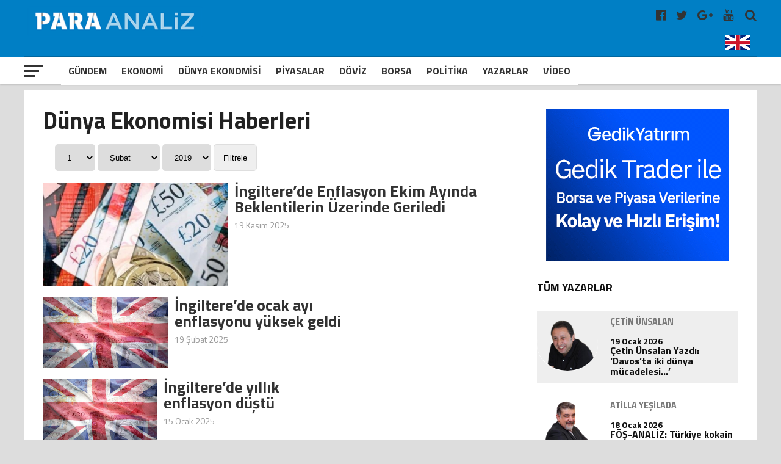

--- FILE ---
content_type: text/html; charset=UTF-8
request_url: https://www.paraanaliz.com/tag/ingiltere-enflasyon/
body_size: 20348
content:
<!DOCTYPE html>
<html lang="tr-TR">

<head>
	<meta charset="UTF-8">
	<meta name="viewport" id="viewport" content="width=device-width, initial-scale=1.0, maximum-scale=1.0, minimum-scale=1.0, user-scalable=no" />
	<meta name="robots" content="FOLLOW, INDEX" />
	<meta http-equiv="content-type" content="text/html; charset=utf-8" />
	<meta http-equiv="content-language" content="tr" />
	<meta name="facebook-domain-verification" content="5r1bge7knkodb1ot36h2dffpoadgcg" />
	<meta name="google-adsense-account" content="ca-pub-2761052554417648">
	<link rel="shortcut icon" href="https://paraanaliz.com/favicon.ico" type="image/x-icon" />
	<link rel="apple-touch-icon" href="https://paraanaliz.com/apple-touch-icon.png" />
	<link rel="apple-touch-icon" sizes="57x57" href="https://paraanaliz.com/apple-touch-icon-57x57.png" />
	<link rel="apple-touch-icon" sizes="72x72" href="https://paraanaliz.com/apple-touch-icon-72x72.png" />
	<link rel="apple-touch-icon" sizes="76x76" href="https://paraanaliz.com/apple-touch-icon-76x76.png" />
	<link rel="apple-touch-icon" sizes="114x114" href="https://paraanaliz.com/apple-touch-icon-114x114.png" />
	<link rel="apple-touch-icon" sizes="120x120" href="https://paraanaliz.com/apple-touch-icon-120x120.png" />
	<link rel="apple-touch-icon" sizes="144x144" href="https://paraanaliz.com/apple-touch-icon-144x144.png" />
	<link rel="apple-touch-icon" sizes="152x152" href="https://paraanaliz.com/apple-touch-icon-152x152.png" />
	<link rel="apple-touch-icon" sizes="180x180" href="https://paraanaliz.com/apple-touch-icon-180x180.png" />
	<meta name='robots' content='index, follow, max-image-preview:large, max-snippet:-1, max-video-preview:-1' />
	<style>img:is([sizes="auto" i], [sizes^="auto," i]) { contain-intrinsic-size: 3000px 1500px }</style>
	
	<!-- This site is optimized with the Yoast SEO plugin v26.7 - https://yoast.com/wordpress/plugins/seo/ -->
	<title>İngiltere enflasyon arşivleri - Paraanaliz</title>
	<link rel="canonical" href="https://www.paraanaliz.com/tag/ingiltere-enflasyon/" />
	<meta property="og:locale" content="tr_TR" />
	<meta property="og:type" content="article" />
	<meta property="og:title" content="İngiltere enflasyon arşivleri - Paraanaliz" />
	<meta property="og:url" content="https://www.paraanaliz.com/tag/ingiltere-enflasyon/" />
	<meta property="og:site_name" content="Paraanaliz" />
	<meta name="twitter:card" content="summary_large_image" />
	<script type="application/ld+json" class="yoast-schema-graph">{"@context":"https://schema.org","@graph":[{"@type":"CollectionPage","@id":"https://www.paraanaliz.com/tag/ingiltere-enflasyon/","url":"https://www.paraanaliz.com/tag/ingiltere-enflasyon/","name":"İngiltere enflasyon arşivleri - Paraanaliz","isPartOf":{"@id":"https://www.paraanaliz.com/#website"},"primaryImageOfPage":{"@id":"https://www.paraanaliz.com/tag/ingiltere-enflasyon/#primaryimage"},"image":{"@id":"https://www.paraanaliz.com/tag/ingiltere-enflasyon/#primaryimage"},"thumbnailUrl":"https://www.paraanaliz.com/wp-content/uploads/2025/11/Piyasalarda-Yogun-Gundem-Fed-Mesajlari-ve-Yurt-Ici-Veriler-Izlenecek-3.jpg","breadcrumb":{"@id":"https://www.paraanaliz.com/tag/ingiltere-enflasyon/#breadcrumb"},"inLanguage":"tr"},{"@type":"ImageObject","inLanguage":"tr","@id":"https://www.paraanaliz.com/tag/ingiltere-enflasyon/#primaryimage","url":"https://www.paraanaliz.com/wp-content/uploads/2025/11/Piyasalarda-Yogun-Gundem-Fed-Mesajlari-ve-Yurt-Ici-Veriler-Izlenecek-3.jpg","contentUrl":"https://www.paraanaliz.com/wp-content/uploads/2025/11/Piyasalarda-Yogun-Gundem-Fed-Mesajlari-ve-Yurt-Ici-Veriler-Izlenecek-3.jpg","width":795,"height":400},{"@type":"BreadcrumbList","@id":"https://www.paraanaliz.com/tag/ingiltere-enflasyon/#breadcrumb","itemListElement":[{"@type":"ListItem","position":1,"name":"Anasayfa","item":"https://www.paraanaliz.com/"},{"@type":"ListItem","position":2,"name":"İngiltere enflasyon"}]},{"@type":"WebSite","@id":"https://www.paraanaliz.com/#website","url":"https://www.paraanaliz.com/","name":"Paraanaliz","description":"Ekonomi Haberleri","potentialAction":[{"@type":"SearchAction","target":{"@type":"EntryPoint","urlTemplate":"https://www.paraanaliz.com/?s={search_term_string}"},"query-input":{"@type":"PropertyValueSpecification","valueRequired":true,"valueName":"search_term_string"}}],"inLanguage":"tr"}]}</script>
	<!-- / Yoast SEO plugin. -->


<link rel="alternate" type="application/rss+xml" title="Paraanaliz &raquo; İngiltere enflasyon etiket akışı" href="https://www.paraanaliz.com/tag/ingiltere-enflasyon/feed/" />
<link rel='stylesheet' id='wp-block-library-css' href='https://www.paraanaliz.com/wp-includes/css/dist/block-library/style.min.css?ver=6.7.4' type='text/css' media='all' />
<style id='classic-theme-styles-inline-css' type='text/css'>
/*! This file is auto-generated */
.wp-block-button__link{color:#fff;background-color:#32373c;border-radius:9999px;box-shadow:none;text-decoration:none;padding:calc(.667em + 2px) calc(1.333em + 2px);font-size:1.125em}.wp-block-file__button{background:#32373c;color:#fff;text-decoration:none}
</style>
<style id='global-styles-inline-css' type='text/css'>
:root{--wp--preset--aspect-ratio--square: 1;--wp--preset--aspect-ratio--4-3: 4/3;--wp--preset--aspect-ratio--3-4: 3/4;--wp--preset--aspect-ratio--3-2: 3/2;--wp--preset--aspect-ratio--2-3: 2/3;--wp--preset--aspect-ratio--16-9: 16/9;--wp--preset--aspect-ratio--9-16: 9/16;--wp--preset--color--black: #000000;--wp--preset--color--cyan-bluish-gray: #abb8c3;--wp--preset--color--white: #ffffff;--wp--preset--color--pale-pink: #f78da7;--wp--preset--color--vivid-red: #cf2e2e;--wp--preset--color--luminous-vivid-orange: #ff6900;--wp--preset--color--luminous-vivid-amber: #fcb900;--wp--preset--color--light-green-cyan: #7bdcb5;--wp--preset--color--vivid-green-cyan: #00d084;--wp--preset--color--pale-cyan-blue: #8ed1fc;--wp--preset--color--vivid-cyan-blue: #0693e3;--wp--preset--color--vivid-purple: #9b51e0;--wp--preset--gradient--vivid-cyan-blue-to-vivid-purple: linear-gradient(135deg,rgba(6,147,227,1) 0%,rgb(155,81,224) 100%);--wp--preset--gradient--light-green-cyan-to-vivid-green-cyan: linear-gradient(135deg,rgb(122,220,180) 0%,rgb(0,208,130) 100%);--wp--preset--gradient--luminous-vivid-amber-to-luminous-vivid-orange: linear-gradient(135deg,rgba(252,185,0,1) 0%,rgba(255,105,0,1) 100%);--wp--preset--gradient--luminous-vivid-orange-to-vivid-red: linear-gradient(135deg,rgba(255,105,0,1) 0%,rgb(207,46,46) 100%);--wp--preset--gradient--very-light-gray-to-cyan-bluish-gray: linear-gradient(135deg,rgb(238,238,238) 0%,rgb(169,184,195) 100%);--wp--preset--gradient--cool-to-warm-spectrum: linear-gradient(135deg,rgb(74,234,220) 0%,rgb(151,120,209) 20%,rgb(207,42,186) 40%,rgb(238,44,130) 60%,rgb(251,105,98) 80%,rgb(254,248,76) 100%);--wp--preset--gradient--blush-light-purple: linear-gradient(135deg,rgb(255,206,236) 0%,rgb(152,150,240) 100%);--wp--preset--gradient--blush-bordeaux: linear-gradient(135deg,rgb(254,205,165) 0%,rgb(254,45,45) 50%,rgb(107,0,62) 100%);--wp--preset--gradient--luminous-dusk: linear-gradient(135deg,rgb(255,203,112) 0%,rgb(199,81,192) 50%,rgb(65,88,208) 100%);--wp--preset--gradient--pale-ocean: linear-gradient(135deg,rgb(255,245,203) 0%,rgb(182,227,212) 50%,rgb(51,167,181) 100%);--wp--preset--gradient--electric-grass: linear-gradient(135deg,rgb(202,248,128) 0%,rgb(113,206,126) 100%);--wp--preset--gradient--midnight: linear-gradient(135deg,rgb(2,3,129) 0%,rgb(40,116,252) 100%);--wp--preset--font-size--small: 13px;--wp--preset--font-size--medium: 20px;--wp--preset--font-size--large: 36px;--wp--preset--font-size--x-large: 42px;--wp--preset--spacing--20: 0.44rem;--wp--preset--spacing--30: 0.67rem;--wp--preset--spacing--40: 1rem;--wp--preset--spacing--50: 1.5rem;--wp--preset--spacing--60: 2.25rem;--wp--preset--spacing--70: 3.38rem;--wp--preset--spacing--80: 5.06rem;--wp--preset--shadow--natural: 6px 6px 9px rgba(0, 0, 0, 0.2);--wp--preset--shadow--deep: 12px 12px 50px rgba(0, 0, 0, 0.4);--wp--preset--shadow--sharp: 6px 6px 0px rgba(0, 0, 0, 0.2);--wp--preset--shadow--outlined: 6px 6px 0px -3px rgba(255, 255, 255, 1), 6px 6px rgba(0, 0, 0, 1);--wp--preset--shadow--crisp: 6px 6px 0px rgba(0, 0, 0, 1);}:where(.is-layout-flex){gap: 0.5em;}:where(.is-layout-grid){gap: 0.5em;}body .is-layout-flex{display: flex;}.is-layout-flex{flex-wrap: wrap;align-items: center;}.is-layout-flex > :is(*, div){margin: 0;}body .is-layout-grid{display: grid;}.is-layout-grid > :is(*, div){margin: 0;}:where(.wp-block-columns.is-layout-flex){gap: 2em;}:where(.wp-block-columns.is-layout-grid){gap: 2em;}:where(.wp-block-post-template.is-layout-flex){gap: 1.25em;}:where(.wp-block-post-template.is-layout-grid){gap: 1.25em;}.has-black-color{color: var(--wp--preset--color--black) !important;}.has-cyan-bluish-gray-color{color: var(--wp--preset--color--cyan-bluish-gray) !important;}.has-white-color{color: var(--wp--preset--color--white) !important;}.has-pale-pink-color{color: var(--wp--preset--color--pale-pink) !important;}.has-vivid-red-color{color: var(--wp--preset--color--vivid-red) !important;}.has-luminous-vivid-orange-color{color: var(--wp--preset--color--luminous-vivid-orange) !important;}.has-luminous-vivid-amber-color{color: var(--wp--preset--color--luminous-vivid-amber) !important;}.has-light-green-cyan-color{color: var(--wp--preset--color--light-green-cyan) !important;}.has-vivid-green-cyan-color{color: var(--wp--preset--color--vivid-green-cyan) !important;}.has-pale-cyan-blue-color{color: var(--wp--preset--color--pale-cyan-blue) !important;}.has-vivid-cyan-blue-color{color: var(--wp--preset--color--vivid-cyan-blue) !important;}.has-vivid-purple-color{color: var(--wp--preset--color--vivid-purple) !important;}.has-black-background-color{background-color: var(--wp--preset--color--black) !important;}.has-cyan-bluish-gray-background-color{background-color: var(--wp--preset--color--cyan-bluish-gray) !important;}.has-white-background-color{background-color: var(--wp--preset--color--white) !important;}.has-pale-pink-background-color{background-color: var(--wp--preset--color--pale-pink) !important;}.has-vivid-red-background-color{background-color: var(--wp--preset--color--vivid-red) !important;}.has-luminous-vivid-orange-background-color{background-color: var(--wp--preset--color--luminous-vivid-orange) !important;}.has-luminous-vivid-amber-background-color{background-color: var(--wp--preset--color--luminous-vivid-amber) !important;}.has-light-green-cyan-background-color{background-color: var(--wp--preset--color--light-green-cyan) !important;}.has-vivid-green-cyan-background-color{background-color: var(--wp--preset--color--vivid-green-cyan) !important;}.has-pale-cyan-blue-background-color{background-color: var(--wp--preset--color--pale-cyan-blue) !important;}.has-vivid-cyan-blue-background-color{background-color: var(--wp--preset--color--vivid-cyan-blue) !important;}.has-vivid-purple-background-color{background-color: var(--wp--preset--color--vivid-purple) !important;}.has-black-border-color{border-color: var(--wp--preset--color--black) !important;}.has-cyan-bluish-gray-border-color{border-color: var(--wp--preset--color--cyan-bluish-gray) !important;}.has-white-border-color{border-color: var(--wp--preset--color--white) !important;}.has-pale-pink-border-color{border-color: var(--wp--preset--color--pale-pink) !important;}.has-vivid-red-border-color{border-color: var(--wp--preset--color--vivid-red) !important;}.has-luminous-vivid-orange-border-color{border-color: var(--wp--preset--color--luminous-vivid-orange) !important;}.has-luminous-vivid-amber-border-color{border-color: var(--wp--preset--color--luminous-vivid-amber) !important;}.has-light-green-cyan-border-color{border-color: var(--wp--preset--color--light-green-cyan) !important;}.has-vivid-green-cyan-border-color{border-color: var(--wp--preset--color--vivid-green-cyan) !important;}.has-pale-cyan-blue-border-color{border-color: var(--wp--preset--color--pale-cyan-blue) !important;}.has-vivid-cyan-blue-border-color{border-color: var(--wp--preset--color--vivid-cyan-blue) !important;}.has-vivid-purple-border-color{border-color: var(--wp--preset--color--vivid-purple) !important;}.has-vivid-cyan-blue-to-vivid-purple-gradient-background{background: var(--wp--preset--gradient--vivid-cyan-blue-to-vivid-purple) !important;}.has-light-green-cyan-to-vivid-green-cyan-gradient-background{background: var(--wp--preset--gradient--light-green-cyan-to-vivid-green-cyan) !important;}.has-luminous-vivid-amber-to-luminous-vivid-orange-gradient-background{background: var(--wp--preset--gradient--luminous-vivid-amber-to-luminous-vivid-orange) !important;}.has-luminous-vivid-orange-to-vivid-red-gradient-background{background: var(--wp--preset--gradient--luminous-vivid-orange-to-vivid-red) !important;}.has-very-light-gray-to-cyan-bluish-gray-gradient-background{background: var(--wp--preset--gradient--very-light-gray-to-cyan-bluish-gray) !important;}.has-cool-to-warm-spectrum-gradient-background{background: var(--wp--preset--gradient--cool-to-warm-spectrum) !important;}.has-blush-light-purple-gradient-background{background: var(--wp--preset--gradient--blush-light-purple) !important;}.has-blush-bordeaux-gradient-background{background: var(--wp--preset--gradient--blush-bordeaux) !important;}.has-luminous-dusk-gradient-background{background: var(--wp--preset--gradient--luminous-dusk) !important;}.has-pale-ocean-gradient-background{background: var(--wp--preset--gradient--pale-ocean) !important;}.has-electric-grass-gradient-background{background: var(--wp--preset--gradient--electric-grass) !important;}.has-midnight-gradient-background{background: var(--wp--preset--gradient--midnight) !important;}.has-small-font-size{font-size: var(--wp--preset--font-size--small) !important;}.has-medium-font-size{font-size: var(--wp--preset--font-size--medium) !important;}.has-large-font-size{font-size: var(--wp--preset--font-size--large) !important;}.has-x-large-font-size{font-size: var(--wp--preset--font-size--x-large) !important;}
:where(.wp-block-post-template.is-layout-flex){gap: 1.25em;}:where(.wp-block-post-template.is-layout-grid){gap: 1.25em;}
:where(.wp-block-columns.is-layout-flex){gap: 2em;}:where(.wp-block-columns.is-layout-grid){gap: 2em;}
:root :where(.wp-block-pullquote){font-size: 1.5em;line-height: 1.6;}
</style>
<link rel="https://api.w.org/" href="https://www.paraanaliz.com/wp-json/" /><link rel="alternate" title="JSON" type="application/json" href="https://www.paraanaliz.com/wp-json/wp/v2/tags/14013" /><link rel="EditURI" type="application/rsd+xml" title="RSD" href="https://www.paraanaliz.com/xmlrpc.php?rsd" />

	<style>
		#mailpoet_form_1 .mailpoet_validate_success,
		iframe p {
			color: #00d084;
			font-size: 1.4rem !important;
			font-weight: bold !important;
		}
	</style>
	<script async src="https://pagead2.googlesyndication.com/pagead/js/adsbygoogle.js?client=ca-pub-2254319289293477"
		crossorigin="anonymous"></script>
			<script async src="https://www.googletagmanager.com/gtag/js?id=G-ZKG67F3KFQ"></script>
		<script>
			window.dataLayer = window.dataLayer || [];

			function gtag() {
				dataLayer.push(arguments);
			}
			gtag('js', new Date());
			gtag('config', 'G-6J9XY5NV36');
		</script>
		<script type="text/javascript">
			var _gaq = _gaq || [];
			_gaq.push(['_setAccount', 'UA-55368464-1']);
			_gaq.push(['_setDomainName', 'www.paraanaliz.com']);
			_gaq.push(['_trackPageview']);
			(function() {
				var ga = document.createElement('script');
				ga.type = 'text/javascript';
				ga.async = true;
				ga.src = ('https:' == document.location.protocol ? 'https://ssl' : 'http://www') + '.google-analytics.com/ga.js';
				var s = document.getElementsByTagName('script')[0];
				s.parentNode.insertBefore(ga, s);
			})();
		</script>
		<script>
			! function(f, b, e, v, n, t, s) {
				if (f.fbq) return;
				n = f.fbq = function() {
					n.callMethod ?
						n.callMethod.apply(n, arguments) : n.queue.push(arguments)
				};
				if (!f._fbq) f._fbq = n;
				n.push = n;
				n.loaded = !0;
				n.version = '2.0';
				n.queue = [];
				t = b.createElement(e);
				t.async = !0;
				t.src = v;
				s = b.getElementsByTagName(e)[0];
				s.parentNode.insertBefore(t, s)
			}(window, document, 'script',
				'https://connect.facebook.net/en_US/fbevents.js');
			fbq('init', '226201484792800');
			fbq('track', 'PageView');
		</script>
		<noscript><img height="1" width="1" src="https://www.facebook.com/tr?id=226201484792800&ev=PageView&noscript=1" /></noscript>
	


	<link rel='dns-prefetch' href='//fonts.googleapis.com' />
	<link rel='dns-prefetch' href='//s.w.org' />
	<link rel='stylesheet' id='dashicons-css' href='https://paraanaliz.com/tools/css/dashicons.min.css?ver=4.9.4' type='text/css' media='all' />
	<link rel='stylesheet' id='sportspress-general-css' href='https://paraanaliz.com/tools/css/sportspress.css?ver=2.5.10' type='text/css' media='all' />
	<link rel='stylesheet' id='sportspress-icons-css' href='https://paraanaliz.com/tools/css/icons.css?ver=2.5.2' type='text/css' media='all' />
	<link rel='stylesheet' id='mvp-custom-style-css' href='https://paraanaliz.com/tools/css/style.css?ver=3.0.0.0.0.4' type='text/css' media='all' />
	<link rel='stylesheet' id='mvp-custom-style-css' href='https://paraanaliz.com/tools/css/ayar.css?ver=1.0.0.0.0.0.0' type='text/css' media='all' />
	<link rel='stylesheet' id='mvp-reset-css' href='https://paraanaliz.com/tools/css/reset.css?ver=4.9.4' type='text/css' media='all' />
	<link rel='stylesheet' id='fontawesome-css' href='https://paraanaliz.com/tools/css/font-awesome-4.7.0/css/font-awesome.css?ver=1.0.0' type='text/css' media='all' />
	<link rel='stylesheet' id='mvp-fonts-css' href='//fonts.googleapis.com/css?family=Advent+Pro%3A700%7CRoboto%3A300%2C400%2C500%2C700%2C900%7COswald%3A300%2C400%2C700%7CLato%3A300%2C400%2C700%7CWork+Sans%3A200%2C300%2C400%2C500%2C600%2C700%2C800%2C900%7COpen+Sans%3A400%2C700%2C800%7CRoboto+Condensed%3A100%2C200%2C300%2C400%2C500%2C600%2C700%2C800%2C900%7CRoboto%3A100%2C200%2C300%2C400%2C500%2C600%2C700%2C800%2C900%7CTitillium+Web%3A100%2C200%2C300%2C400%2C500%2C600%2C700%2C800%2C900%7CTitillium+Web%3A100%2C200%2C300%2C400%2C500%2C600%2C700%2C800%2C900%7CTitillium+Web%3A100%2C200%2C300%2C400%2C500%2C600%2C700%2C800%2C900&#038;subset=latin,latin-ext,cyrillic,cyrillic-ext,greek-ext,greek,vietnamese' type='text/css' media='all' />
	<link rel='stylesheet' id='mvp-media-queries-css' href='https://paraanaliz.com/tools/css/media-queries.css?ver=1.0.0.1' type='text/css' media='all' />
	<link type="text/css" rel="stylesheet" href="https://paraanaliz.com//tools/css/flexslider.css?ver=1.0.0">
	<style>
		body {
			background: #dddddd;
		}

		.singcontic {
			float: none;
			margin: 0px auto !important;
			width: 100%;
			display: inline-block;
			height: auto;
		}

		@media screen and (max-width: 768px) {
			.singcontic {
				margin: 0px 5px 0px 0px !important;
				display: inline-block;
				width: 100%;
				text-align: center;
			}
		}

		.weblogo {
			padding: 5px 0px;
			height: 65px;
		}

		@media screen and (max-width: 768px) {
			.weblogo {
				height: 44px;
			}
		}

		.singauto {
			display: inline-block;
			width: 100%;
			margin: 3px auto;
		}

		.smart_ajax_container,
		.ssp_divider {
			display: block;
			float: left;
		}

		.hmenu {
			-webkit-transform: translate3d(0, 0, 0);
			-moz-transform: translate3d(0, 0, 0);
			-ms-transform: translate3d(0, 0, 0);
			-o-transform: translate3d(0, 0, 0);
			transform: translate3d(0, 0, 0);
		}

		.hmenu {
			display: none;
		}

		.mvp-score-up .mvp-fly-but-wrap {
			display: none;
		}

		.mvp-score-up .mvp-bot-nav-in {
			margin-left: 30px;
		}

		.mvp-score-up .hmenu {
			display: inline-block;
			max-width: 120px;
		}

		#mvp-nav-menu ul .hmenu a {
			padding: 2px;
		}

		#mvp-nav-menu ul .hmenu:hover a {
			padding: 0;
		}

		.okuma-sticky-reading-ratio {
			background: red
		}

		.okuma-sticky-reading-ratio {
			background: red;
			bottom: 0;
			height: 3px;
			left: 0;
			position: absolute;
			-webkit-transition: width .3s ease-in;
			-o-transition: width .3s ease-in;
			transition: width .3s ease-in;
			z-index: 1000
		}

		#mvp-top-nav-wrap {
			background: #007fc5;
		}

		.swiper-container {
			width: 100%;
			height: 100%;
		}

		.swiper-slide {
			text-align: center;
			font-size: 18px;
			background: #fff;
			display: -webkit-box;
			display: -ms-flexbox;
			display: -webkit-flex;
			display: flex;
			-webkit-box-pack: center;
			-ms-flex-pack: center;
			-webkit-justify-content: center;
			justify-content: center;
			-webkit-box-align: center;
			-ms-flex-align: center;
			-webkit-align-items: center;
			align-items: center;
		}

		.mvp-blog-story-text .read-more {
			position: absolute;
			bottom: 0;
			left: 0;
			width: 100%;
			text-align: center;
			margin: 0;
			padding: 30px 0 30px 0;
		}
	</style>
	<style>
		.mvp-nav-soc-but.englang {
			padding: 7px 0px;
		}

		.mvp-nav-soc-but.englang img {
			max-width: 42px;
		}

		.mvp-nav-soc-but.uyeler {
			padding: 7px 20px 7px 20px;
			border: 1px solid #fff;
			color: #fff;
			text-align: center;
			border-radius: 5px;
			margin-right: 14px;
			margin-top: 1px;
		}

		.flexslider {
			margin: 0;
		}

		.flexslider .slides img {
			min-height: 400px;
			min-width: 795px;
		}

		.mn-img-a {
			max-height: 400px;
			overflow: hidden;
			display: inline-block;
		}

		.mvp-nav-soc-but.uyeler:hover {
			border: 1px solid #f00;
		}


		.mansettitrenk {
			color: #fff;
			font-size: 1.6rem;
			font-weight: bold;
			padding: 5px 10px 10px 10px;
			display: inline-block;
		}

		.titleustu {
			width: 100%;
			position: absolute;
			bottom: 0px;
			padding: 0px;
			height: auto;
		}

		.titleustu .flex-caption {
			font-size: 38px;
			color: #fff;
			font-weight: 600;
			padding: 0px 10px 10px 10px;
			background: rgba(0, 0, 0, .61);
			display: inline-block;
		}

		.flexslider .slides>li {
			position: relative;
			max-width: 98%;
			overflow: hidden;
		}

		#slider-thumbs {
			margin: 0;
			width: 100%;
			float: left;
		}

		.manset-nav {
			margin: 0 0 0 3px;
			padding: 0;
			list-style: none;
		}

		.manset-nav li {
			padding: 1px;
		}

		.mns-nv {
			width: 4.995%;
			float: left;
		}

		.flex-active .slider-navigation {
			background: #d30000;
			color: #fff;
		}

		.slider-navigation {
			padding: 10px 0;
			text-align: center;
			color: #fff;
			font-weight: 700;
			font-size: 20px;
			background: #000;
		}

		@media screen and (max-width:1110px) {
			.mns-nv {
				width: 4.96%;
			}
		}

		@media screen and (max-width:990px) {
			.mns-nv {
				width: 4.91%;
			}

			.mn-img-a {
				max-width: 693px;
			}

			.flexslider .slides img {
				min-height: 380px;
				min-width: 694px;
			}
		}

		@media screen and (max-width:890px) {
			.mn-img-a {
				max-height: 344px;
			}

			.mns-nv {
				width: 4.88%;
			}
		}

		@media screen and (max-width:520px) {
			.slider-navigation {
				padding: 2px 0;
			}

			.mns-nv {
				width: 5.5%;
				display: inline-block;
				margin: 0;
				padding: 0;
			}

			.manset-nav {
				margin: 0 0 5px 0;
				padding: 0;
				text-align: center;
				display: inline-block;
				width: 100%;
			}

			.manset-nav li {
				padding: 0px;
				float: inherit;
			}

			.slider-navigation {
				padding: 4px 0px;
				font-size: 14px;
			}

			.mansetslider .flex-caption {
				font-size: 28px;
			}

			.flexslider .slides img {
				min-height: auto;
				min-width: 440px;
				max-height: 230px;
			}
		}

		/*	yazarlar		*/
		.page h1.mvp-post-title {
			margin-bottom: 0px;
		}

		.yzr_tarih {
			display: inline-block;
			margin: 5px 0 0 70px;
			color: #666;
		}

		.mvp-author-info-face-but {
			color: #3b5998;
			display: inline-block;
			font-size: 18px;
			margin-top: 14px;
		}

		.mvp-author-info-you-but {
			color: #bb0000;
			display: inline-block;
			font-size: 18px;
			margin-top: 14px;
		}

		.mvp-more-post-text.left.relative h2 {
			width: 100%;
			float: left;
		}

		.yzr_dgr_trh {
			width: 18%;
			float: left;
			text-align: right;
			color: #999;
			font-size: 14px;
		}

		.mvp-more-post-list-yzrcat.left.relative .mvp-more-post-text h2 {
			width: 80%;
		}

		@media screen and (max-width:540px) {
			.mvp-more-post-list-yzrcat.left.relative .mvp-more-post-text h2 {
				width: 70%;
			}

			.yzr_dgr_trh {
				width: 24%;
			}

			ul.mvp-more-post-list-yzrcat li {
				line-height: 32px;
			}
		}

		.yzr_yn_wdg {
			float: left;
			width: 30%;
			margin: 0;
			padding: 0;
			text-align: center;
		}

		.yzr_yn_date {
			display: inline-block;
			margin: 3px 0 0 0;
			color: #999;
			font-size: 14px;
		}

		.mvp-more-post-list-yzrcat.left.relative {
			display: inline-block;
			width: 100%;
		}

		ul.mvp-more-post-list-yzrcat li:first-child,
		ul.mvp-more-post-list-yzrcat li:nth-child(2n+1) {
			background: #eee;
		}

		ul.mvp-more-post-list-yzrcat li {
			float: left;
			width: 98%;
			height: auto;
			line-height: 38px;
			border-radius: 5px;
			padding: 0 0 0 10px;
		}

		.nrm-cat-tit {
			font-size: 38px;
			display: inline-block;
			width: 100%;
			margin-bottom: 20px;
		}

		.ns-cat-img.left.relative {
			width: 40%;
		}

		.ns-cat-text.left.relative {
			width: 60%;
		}

		.ns-cat-text.left.relative h2 {
			padding-left: 10px;
		}

		.nm-cat-date.left.relative {
			display: inline-block;
			width: 100%;
			padding-left: 10px;
			margin-top: 10px;
			font-size: 14px;
		}

		.ns-cat-text.left.relative h2 a {
			font-size: 26px;
			color: #333;
		}

		.nm-cat-date.left.relative span a {
			color: #999;
		}

		.ns-cat-text.left.relative p a {
			padding-left: 10px;
			margin: 15px 0 0 0;
			display: inline-block;
			font-size: 20px;
			line-height: 24px;
			color: #333;
		}

		.ns-cat-ul.left.relative li {
			display: inline-block;
			margin-bottom: 15px;
		}

		.ns-yzrlr-cat-ul.left.relative li {
			display: inline-block;
			margin-bottom: 30px;
		}

		.ns-yzrlr-cat-ul.left.relative li {
			width: 33%;
		}

		.ns-yzrlr-cat-text.left.relative p a {
			color: #333;
			margin-top: 10px;
			display: inline-block;
			line-height: 18px;
		}

		.ns-yzrlr-cat-date.left.relative {
			display: inline-block;
			width: 100%;
			margin-top: 10px;
			font-size: 14px;
		}

		.ns-yzrlr-cat-date.left.relative span a {
			color: #999;
		}

		.ns-yzrlr-cat-text.left.relative h2 a {
			font-family: 'Roboto Condensed', sans-serif;
			font-size: 20px;
		}

		.ns-yzrlr-cat-text.left.relative h2 {
			text-align: center;
		}

		.ns-yzrlr-cat-imm {
			max-width: 80%;
		}

		@media screen and (max-width:768px) {
			.ns-cat-img.left.relative {
				width: 100%;
			}

			.ns-cat-text.left.relative {
				width: 100%;
				margin-bottom: 25px
			}

			.ns-yzrlr-cat-ul.left.relative li {
				width: 100%;
			}

			.ns-yzrlr-cat-imm {
				max-width: 100%;
			}
		}

		.mvp-reg-img.wp-post-image {
			min-height: 178px;
			min-width: 270px;
		}

		.img-ns-radius {
			-webkit-border-radius: 50%;
			-moz-border-radius: 50%;
			-ms-border-radius: 50%;
			-o-border-radius: 50%;
			border-radius: 50%;
			overflow: hidden;
		}

		@media screen and (max-width:480px) {
			#mvp-main-wrap {
				margin-top: 50px;
			}

			#mvp-top-nav-wrap {
				height: auto;
			}

			.mvp-widget-list-img,
			.mvp-blog-story-img,
			.mvp-more-post-img {
				margin-right: 0;
				width: 100%;
			}

			.mvp-reg-img.wp-post-image {
				min-height: auto;
				min-width: auto;
				display: inline-block;
				width: 100%;
				margin: 0;
				padding: 0;
			}

			.mvp-post-info-top h3 a,
			.mvp-post-info-top h3 a:visited {
				margin-top: 5px;
				display: inline-block;
			}
		}

		@media screen and (max-width:768px) {
			.flex-direction-nav a::before {
				color: #fff;
				text-shadow: 1px 1px 0 rgba(0, 0, 0, 0.3);
			}

			.mns-nv {
				width: 3.5%;
			}

			.slider-navigation {
				font-size: 0px;
			}

			.mvp-feat3-sub {
				width: 100%;
			}

			.mvp-feat3-sub.anasagikili.left.relative {
				height: auto;
				margin-top: 20px;
			}

			#mvp-article-head2 form {
				display: block;
				margin-top: 0em;
				text-align: center;
			}

			.news-header {
				padding: 0;
			}

			.news-header button {
				margin: 0 auto;
				display: block;
				margin-top: 10px;
			}

			.ns-cat-imm {
				width: 100%;
			}

			.benzerhaberler #mvp-home-widget-wrap .mvp-widget-feat-img,
			#mvp-side-wrap .mvp-widget-feat-img {
				width: 100%;
			}
		}

		@media screen and (min-width:768px) {
			.mvp-widget-list-story1.left.relative.sosyal-wdgt-dv a .mvp-widget-list-img {
				max-height: 170px;
			}

			.mvp-widget-list-story1.left.relative.sosyal-wdgt-dv .mvp-widget-list-text1 h2 {
				height: 43px;
				width: 100%;
				overflow: hidden;
			}

			.mvp-feat3-sub.anasagikili.left.relative {
				height: 218px;
				margin-bottom: 15px;
			}

			#mvp-top-nav-logo {
				width: 32%;
			}

			#top-ekonomi {
				display: block;
				width: 60%;
				height: auto;
			}

			#mvp-main-wrap #mobil-piyasa-bar {
				display: none;
			}
		}

		#mobil-piyasa-bar {
			margin: 10px auto;
			width: 100%;
			text-align: center;
			display: inline-block;
		}

		#mobil-piyasa-bar .finance-wrap {
			display: inline-block;
			width: 98%;
			background: rgba(0, 97, 167, 0.80);
			margin: 10px 0 0 0;
		}

		/*
.vidh4{
	width: 95%;
	text-align: center;
	float: inherit;
	display: inline-block;
	margin: 0 auto;
	margin-bottom: 20px;
	margin-top: 15px;
}
.vidh4 .mvp-sec-head{
	margin-left: 20px;
}
*/
		.ozett {
			max-height: 87px;
			overflow: hidden;
		}

		#mansetaltiadd,
		#videoaltiadd {
			text-align: center;
		}

		.related-yeni {
			display: block;
			background: #f8f8f8;
			margin-top: 20px;
			width: 100%;
		}

		.related-news-box-inner {
			display: -ms-flexbox;
			display: -webkit-box;
			display: -moz-flex;
			display: flex;
			box-sizing: border-box;
		}

		.related-news-img {
			width: 50%;
			box-sizing: border-box;
		}

		.related-news-text {
			width: 50%;
			display: -ms-flexbox;
			display: -webkit-box;
			display: -moz-flex;
			display: flex;
			-webkit-box-align: center;
			-ms-flex-align: center;
			align-items: center;
			padding: 20px;
			box-sizing: border-box;
		}

		.r-title {
			font-weight: 700;
			font-size: 22px;
			line-height: 1.3;
			box-sizing: border-box;
			color: #333;
		}

		.related-news-img img {
			width: 50%;
		}

		.related-news-img img {
			width: 100%;
			height: auto;
			display: block;
		}

		.type-label {
			display: none;
		}

		@media screen and (max-width:768px) {

			.related-news-img,
			.related-news-img img {
				width: 100%;
			}

			.related-news-box-inner {
				display: block;
			}

			.related-news-text {
				display: block;
				width: 100%
			}
		}

		.videoright a {
			display: inline-block;
			padding: 0px 5px 5px 5px;
			overflow: hidden;
		}

		.pamagaza {
			background: #fff;
			margin: 5px auto;
			padding: 5px 0px;
			text-align: center;
			display: inline-block;
			width: 100%;
		}

		#si_solkule .adhrklm {
			text-align: right;
			float: right;
		}

		#si_sagkule .adhrklm {
			text-align: left;
			float: left;
		}

		#mvp-content-main ul li,
		#mvp-content-main ol li {
			margin-left: 22px;
			padding: 10px 0px;
			font-size: 1.3rem;
			line-height: 1.3;
			list-style: disc;
			display: list-item;
		}

		#mvp-content-main ul li ol li {
			margin-left: 0px;
		}

		#mvp-post-content .navigation {
			display: inline-block;
			width: 100%;
		}

		#mvp-post-content .navigation ul {
			display: flex;
		}

		#mvp-post-content .navigation ul li {
			margin: 10px;
			padding: 4px 9px;
			background: #eee;
		}

		#mvp-post-content .navigation ul li.active {
			background: #5696fc;
			color: #fff;
		}

		#mvp-post-content .navigation ul li.active a {
			color: #fff;
		}
	</style>
</head>

<body class="home page-template page-template-page-home page-template-page-home-php page custom-background">
	<div id="mvp-fly-wrap">
		<div id="mvp-fly-menu-top" class="left relative">
			<div class="mvp-fly-top-out left relative">
				<div class="mvp-fly-top-in">
					<div id="mvp-fly-logo" class="left relative">
						<a href="https://www.paraanaliz.com"><img src="https://paraanaliz.com//wp-content/themes/paraanalizv2021/paralogo.png" alt="Paraanaliz" data-rjs="2" /></a>
					</div>
				</div>
				<div class="mvp-fly-but-wrap mvp-fly-but-menu mvp-fly-but-click">
					<span></span>
					<span></span>

					<span></span>
					<span></span>
				</div>
			</div>
		</div>
		<div id="mvp-fly-menu-wrap">
			<nav class="mvp-fly-nav-menu left relative">
				<div class="menu-main-menu-container">
					<ul class="menu" id="menu-main-menu">
						<li class="menu-item"><a href="https://www.paraanaliz.com/gundem/">Gündem</a></li>
						<li class="menu-item"><a href="https://www.paraanaliz.com/ekonomi/">EKONOMİ</a></li>
						<li class="menu-item"><a href="https://www.paraanaliz.com/dunya-ekonomisi/">DÜNYA EKONOMİSİ</a></li>
						<li class="menu-item"><a href="https://www.paraanaliz.com/piyasa/">PİYASALAR</a></li>
						<li class="menu-item"><a href="https://www.paraanaliz.com/doviz/">DÖVİZ</a></li>
						<li class="menu-item"><a href="https://www.paraanaliz.com/reel-sektor/">REEL SEKTÖR</a></li>
						<li class="menu-item"><a href="https://www.paraanaliz.com/sirketler/">ŞİRKETLER</a></li>
						<li class="menu-item"><a href="https://www.paraanaliz.com/raporlar/">RAPORLAR</a></li>
						<li class="menu-item"><a href="https://www.paraanaliz.com/borsa/">Borsa</a></li>
						<li class="menu-item"><a href="https://www.paraanaliz.com/politika/">Politika</a></li>
						<li class="menu-item"><a href="https://www.paraanaliz.com/genel/">Genel</a></li>
						<li class="menu-item"><a href="https://www.paraanaliz.com/yazarlar/">YAZARLAR</a></li>
						<li class="menu-item"><a href="https://www.paraanaliz.com/videolar/">VİDEO</a></li>
					</ul>
				</div>
			</nav>
		</div>
		<div id="mvp-fly-soc-wrap">
			<span class="mvp-fly-soc-head">Sosyal Medya</span>
			<ul class="mvp-fly-soc-list left relative">
				<li><a href="https://www.facebook.com/PARAanaliz" target="_blank" class="fa fa-facebook-official fa-2"></a></li>
				<li><a href="https://twitter.com/paraanaliz" target="_blank" class="fa fa-twitter fa-2"></a></li>
				<li><a href="https://plus.google.com/+paraanaliz/" target="_blank" class="fa fa-google-plus fa-2"></a></li>
				<li><a href="https://www.youtube.com/channel/UCNwlNNDsWUIL1vYqrIErg-g" target="_blank" class="fa fa-youtube fa-2"></a></li>
			</ul>
		</div>
	</div>


	<div id="mvp-site" class="left relative">
		<div id="mvp-search-wrap">
			<div id="mvp-search-box">
				<form method="get" id="searchform" action="https://www.paraanaliz.com/">
					<input type="text" name="s" id="s" value="Ara" onfocus="if (this.value == 'Ara') { this.value = ''; }" onblur="if (this.value == '') { this.value = 'Ara'; }" />
					<input type="hidden" id="searchsubmit" value="Search" />
				</form>
			</div><!--mvp-search-box-->
			<div class="mvp-search-but-wrap mvp-search-click">
				<span></span>
				<span></span>
			</div><!--mvp-search-but-wrap-->
		</div><!--mvp-search-wrap-->


		<header id="mvp-top-head-wrap">
			<nav id="mvp-main-nav-wrap">
				<div id="mvp-top-nav-wrap" class="left relative">
					<div class="mvp-main-box-cont">
						<div id="mvp-top-nav-cont" class="left relative">
							<div class="mvp-top-nav-right-out relative">
								<div class="mvp-top-nav-right-in">
									<div id="mvp-top-nav-left" class="left relative">
										<div class="mvp-top-nav-left-out relative">
											<div class="mvp-top-nav-menu-but left relative">
												<div class="mvp-fly-but-wrap mvp-fly-but-click left relative">
													<span></span>
													<span></span>
													<span></span>
													<span></span>
												</div><!--mvp-fly-but-wrap-->
											</div><!--mvp-top-nav-menu-but-->

											<div class="mvp-top-nav-left-in">
												<div id="mvp-top-nav-logo" class="left relative" itemscope itemtype="http://schema.org/Organization">
													<a class="weblogo" href="https://www.paraanaliz.com"><img src="https://paraanaliz.com//wp-content/themes/paraanalizv2021/paralogo.png" alt="Paraanaliz" data-rjs="2" /></a>
													<h1 class="mvp-logo-title">Paraanaliz</h1>
												</div><!--mvp-top-nav-logo-->
												<div id="top-ekonomi" class="right relative">
																									</div>
											</div><!--mvp-top-nav-left-in-->

										</div><!--mvp-top-nav-left-out-->
									</div><!--mvp-top-nav-left-->
								</div><!--mvp-top-nav-right-in-->

								<div id="mvp-top-nav-right" class="right relative">
									<div id="mvp-top-nav-soc" class="left relative">
										<a href="https://www.youtube.com/channel/UCNwlNNDsWUIL1vYqrIErg-g" target="_blank"><span class="mvp-nav-soc-but fa fa-youtube fa-2"></span></a>
										<a href="https://plus.google.com/+paraanaliz/" target="_blank"><span class="mvp-nav-soc-but fa fa-google-plus fa-2"></span></a>
										<a href="https://twitter.com/paraanaliz" target="_blank"><span class="mvp-nav-soc-but fa fa-twitter fa-2"></span></a>
										<a href="https://www.facebook.com/PARAanaliz" target="_blank"><span class="mvp-nav-soc-but fa fa-facebook-official fa-2"></span></a>
									</div><!--mvp-top-nav-soc-->
									<span class="mvp-nav-search-but fa fa-search fa-2 mvp-search-click"></span>
								</div>

								<style>
									.login-options,
									.logged-menu {
										position: absolute;
										background-color: #fff;
										width: 240px;
										right: -20px;
										padding: 10px;
										top: 40px;
										border: solid 1px #dedede;
									}

									.popover {
										display: none;
									}

									.popover.show {
										display: block;
									}

									.login-options a {
										display: block !important;
										text-align: center;
										color: #fff;
										font-size: 14px !important;
										font-weight: bold;
										height: 30px;
										line-height: 30px;
										width: auto !important;
										padding: 0 20px;
										margin-left: 0 !important;
										border-radius: 3px;
									}

									.login-options a.promo-login {
										background-color: #8dc650;
										margin-bottom: 10px;
									}

									.login-options a.promo-signup {
										background-color: #00b0eb;
									}

									.login-options:after,
									.login-options:before,
									.logged-menu:after,
									.logged-menu:before {
										display: none;
										bottom: 100%;
										left: auto;
										right: 25px;
										border: solid transparent;
										content: " ";
										height: 0;
										width: 0;
										position: absolute;
										pointer-events: none;
									}

									.login-options:after,
									.logged-menu:after {
										border-color: rgba(136, 183, 213, 0);
										border-bottom-color: #fff;
										border-width: 7px;
										margin-left: -7px;
									}

									.login-options:before,
									.logged-menu:before {
										border-color: rgba(194, 225, 245, 0);
										border-bottom-color: #fff;
										border-width: 10px;
										margin-left: -10px;
									}

									img.avatar {
										-webkit-border-radius: 50%;
										-moz-border-radius: 50%;
										-ms-border-radius: 50%;
										-o-border-radius: 50%;
										border-radius: 50%;
										-webkit-box-shadow: 0 1px 0 #fff;
										-moz-box-shadow: 0 1px 0 #fff;
									}

									#pa-sosyal-uye {
										padding: 0px 10px 0px 1px;
										float: right;
										color: #fff;
										text-align: center;
										border-radius: 5px;
										margin-right: 14px;
										margin-top: 1px;
									}

									#si_ustcubuk {
										width: 100%;
										text-align: center;
										margin-left: -5px;
									}

									#si_solkule {
										position: absolute;
										top: 0;
										width: 160px;
										height: 600px;
										z-index: 9999
									}

									#si_sagkule {
										position: absolute;
										top: 0;
										width: 160px;
										height: 600px;
										z-index: 9999
									}
								</style>
								<div id="mvp-top-nav-right-iki" class="right relative">
									<div id="mvp-top-nav-soc" class="left relative">
										<a href="https://paturkey.com" target="_blank"><span class="mvp-nav-soc-but englang"><img src="https://paraanaliz.com//tools/img/eng-pa.png" alt=""></span></a>
										<!--
<a href="javascript:void(0);" class="user-pic _flex _aic _jcc" id='user-login' ><span class="mvp-nav-soc-but uyeler">Üyeler</span></a>
<a href="javascript:void(0);" class="uyeler" id="pa-sosyal-uye" style="display:none;"></a>
<div class="login-options users-menu popover">
<div class="login-options-inner" id="pa-sosyal-login-menu">
<a href="https://sosyal.paraanaliz.com/login/" class="promo-login">Giriş Yap</a>
</div>
</div>
-->

									</div>
								</div>

							</div><!--mvp-top-nav-right-out-->
						</div><!--mvp-top-nav-cont-->
					</div><!--mvp-main-box-cont-->
				</div><!--mvp-top-nav-wrap-->
				<div id="mvp-bot-nav-wrap" class="left relative">
					<div class="mvp-main-box-cont sa_kuleci">
						<div id="mvp-bot-nav-cont" class="left">
							<div class="mvp-bot-nav-out">
								<div class="mvp-fly-but-wrap mvp-fly-but-click left relative">
									<span></span>
									<span></span>
									<span></span>
									<span></span>
								</div><!--mvp-fly-but-wrap-->
								<div class="mvp-bot-nav-in">
									<div id="mvp-nav-menu" class="left">

										<div class="menu-main-menu-container">
											<ul class="menu" id="menu-main-menu">

												<li id="menu-item-70" class="hmenu menu-item menu-item-type-taxonomy menu-item-object-category menu-item-121" style="height:45px; background:#007fc5 ;">
													<a class="hlater" itemprop="url" href="https://www.paraanaliz.com/">
														<img class="hlaterlogo" itemprop="logo" src="https://paraanaliz.com/wp-content/themes/paraanalizv2021/css/images/paralogo.png" alt="Paraanaliz" data-rjs="2" style="margin-top:8px;" />
													</a>
												</li>
												<li class="menu-item"><a href="https://www.paraanaliz.com/gundem/">Gündem</a></li>
												<li class="menu-item"><a href="https://www.paraanaliz.com/ekonomi/">EKONOMİ</a></li>
												<li class="menu-item"><a href="https://www.paraanaliz.com/dunya-ekonomisi/">DÜNYA EKONOMİSİ</a></li>
												<li class="menu-item"><a href="https://www.paraanaliz.com/piyasa/">PİYASALAR</a></li>
												<li class="menu-item"><a href="https://www.paraanaliz.com/doviz/">DÖVİZ</a></li>
												<li class="menu-item"><a href="https://www.paraanaliz.com/borsa/">Borsa</a></li>
												<li class="menu-item"><a href="https://www.paraanaliz.com/politika/">Politika</a></li>
												<li class="menu-item"><a href="https://www.paraanaliz.com/yazarlar/">YAZARLAR</a></li>
												<li class="menu-item"><a href="https://www.paraanaliz.com/videolar/">VİDEO</a></li>
											</ul>

										</div>

									</div><!--mvp-nav-menu-->
								</div><!--mvp-bot-nav-in-->
								<span class="okuma-sticky-reading-ratio"></span>
							</div><!--mvp-bot-nav-out-->

															<div id="si_solkule" style="position: absolute; top:48px;margin-left:-165px;"></div>
								<div id="si_sagkule" style="position: absolute; top:48px;right:auto;"></div>
							
						</div><!--mvp-bot-nav-cont-->
					</div><!--mvp-main-box-cont-->
				</div><!--mvp-bot-nav-wrap-->
			</nav><!--mvp-main-nav-wrap-->
		</header>

<main id="mvp-main-wrap" class="left relative" style="transform: none;">
  <!--mvp-leader-wrap-->
  <div id="mvp-main-body-wrap" class="left relative" style="transform: none;">
    <div class="mvp-main-box-cont" style="transform: none;">
      <div id="mvp-main-body" class="left relative" style="transform: none;">
        <article id="mvp-article-wrap" class="post-108 post type-post status-publish format-video has-post-thumbnail hentry category-hockey tag-columbus-blue-jackets tag-featured tag-hockey tag-nhl tag-rookie tag-zach-werenski post_format-post-format-video" itemscope="" itemtype="http://schema.org/NewsArticle" style="transform: none;">
          <div class="mvp-sec-pad left relative" style="transform: none;">
            <meta itemscope="" itemprop="mainEntityOfPage" itemtype="https://schema.org/WebPage" itemid="#">
            <div class="mvp-post-content-out relative" style="transform: none;">

              <div class="mvp-post-content-in" style="transform: none;">

                <div id="mvp-post-content" class="left relative" style="transform: none;">

                  <div class="mvp-content-box" style="transform: none;">
                    <div id="mvp-article-head2" class="left relative">













                      <style>
                        .news-header {
                          padding: 0px 20px 20px;
                        }

                        #yazararsiv .news-header>* {
                          height: 44px;
                          padding: 4px 15px;
                          border-radius: 5px;
                          border: solid 1px #dedede;
                        }

                        form {
                          display: block;
                          margin-top: 0em;
                        }
                      </style>



                      <h3 class="nrm-cat-tit">Dünya Ekonomisi Haberleri </h3>
                      <form name="yazararsiv" id="yazararsiv" method="post" action="https://www.paraanaliz.com/dunya-ekonomisi">
                        <div class="news-header">
                          <select name="day" id="day">
                            <option value="1">1</option>
                            <option value="2">2</option>
                            <option value="3">3</option>
                            <option value="4">4</option>
                            <option value="5">5</option>
                            <option value="6">6</option>
                            <option value="7">7</option>
                            <option value="8">8</option>
                            <option value="9">9</option>
                            <option value="10">10</option>
                            <option value="11">11</option>
                            <option value="12">12</option>
                            <option value="13">13</option>
                            <option value="14">14</option>
                            <option value="15">15</option>
                            <option value="16">16</option>
                            <option value="17">17</option>
                            <option value="18">18</option>
                            <option value="19">19</option>
                            <option value="20">20</option>
                            <option value="21">21</option>
                            <option value="22">22</option>
                            <option value="23">23</option>
                            <option value="24">24</option>
                            <option value="25">25</option>
                            <option value="26">26</option>
                            <option value="27">27</option>
                            <option value="28">28</option>
                            <option value="29">29</option>
                            <option value="30">30</option>
                            <option value="31">31</option>
                          </select>
                          <select name="month" id="month">
                            <option value="1">Ocak</option>
                            <option value="2" selected="selected">Şubat</option>
                            <option value="3">Mart</option>
                            <option value="4">Nisan</option>
                            <option value="5">Mayıs</option>
                            <option value="6">Haziran</option>
                            <option value="7">Temmuz</option>
                            <option value="8">Ağustos</option>
                            <option value="9">Eylül</option>
                            <option value="10">Ekim</option>
                            <option value="11">Kasım</option>
                            <option value="12">Aralık</option>
                          </select>
                          <select name="queryyear" id="queryyear">
                            <option value="2016">2016</option>
                            <option value="2017">2017</option>
                            <option value="2018">2018</option>
                            <option value="2019" selected="selected">2019</option>
                          </select>
                          <button>Filtrele</button>
                        </div>
                      </form>


                      <div class="mvp-widget-feat-wrap left relative">
                        <ul class="ns-cat-ul left relative">
                                                        <li>
                                <a href="https://www.paraanaliz.com/2025/dunya-ekonomisi/ingilterede-enflasyon-ekim-ayinda-beklentilerin-uzerinde-geriledi-g-127465/" rel="bookmark">
                                  <div class="ns-cat-img left relative">
                                    <img src="https://www.paraanaliz.com/wp-content/uploads/2025/11/Piyasalarda-Yogun-Gundem-Fed-Mesajlari-ve-Yurt-Ici-Veriler-Izlenecek-3-471x261.jpg" class="ns-cat-imm" alt="">
                                  </div>
                                </a>
                                <div class="ns-cat-text left relative">
                                  <h2><a href="https://www.paraanaliz.com/2025/dunya-ekonomisi/ingilterede-enflasyon-ekim-ayinda-beklentilerin-uzerinde-geriledi-g-127465/" rel="">İngiltere’de Enflasyon Ekim Ayında Beklentilerin Üzerinde Geriledi</a></h2>
                                  <div class="nm-cat-date left relative">
                                    <span class="left">
                                      <a href="https://www.paraanaliz.com/2025/dunya-ekonomisi/ingilterede-enflasyon-ekim-ayinda-beklentilerin-uzerinde-geriledi-g-127465/" title="" rel="">19 Kasım 2025</a>
                                    </span>
                                  </div>

                                </div>
                              </li>
                                                          <li>
                                <a href="https://www.paraanaliz.com/2025/dunya-ekonomisi/ingilterede-ocak-ayi-enflasyonu-yuksek-geldi-g-106055/" rel="bookmark">
                                  <div class="ns-cat-img left relative">
                                    <img src="https://www.paraanaliz.com/wp-content/uploads/2023/06/Screenshot-480-471x261.png" class="ns-cat-imm" alt="">
                                  </div>
                                </a>
                                <div class="ns-cat-text left relative">
                                  <h2><a href="https://www.paraanaliz.com/2025/dunya-ekonomisi/ingilterede-ocak-ayi-enflasyonu-yuksek-geldi-g-106055/" rel="">İngiltere&#8217;de ocak ayı enflasyonu yüksek geldi</a></h2>
                                  <div class="nm-cat-date left relative">
                                    <span class="left">
                                      <a href="https://www.paraanaliz.com/2025/dunya-ekonomisi/ingilterede-ocak-ayi-enflasyonu-yuksek-geldi-g-106055/" title="" rel="">19 Şubat 2025</a>
                                    </span>
                                  </div>

                                </div>
                              </li>
                                                          <li>
                                <a href="https://www.paraanaliz.com/2025/dunya-ekonomisi/ingilterede-yillik-enflasyon-dustu-g-103708/" rel="bookmark">
                                  <div class="ns-cat-img left relative">
                                    <img src="https://www.paraanaliz.com/wp-content/uploads/2023/06/Screenshot-480-471x261.png" class="ns-cat-imm" alt="">
                                  </div>
                                </a>
                                <div class="ns-cat-text left relative">
                                  <h2><a href="https://www.paraanaliz.com/2025/dunya-ekonomisi/ingilterede-yillik-enflasyon-dustu-g-103708/" rel="">İngiltere&#8217;de yıllık enflasyon düştü</a></h2>
                                  <div class="nm-cat-date left relative">
                                    <span class="left">
                                      <a href="https://www.paraanaliz.com/2025/dunya-ekonomisi/ingilterede-yillik-enflasyon-dustu-g-103708/" title="" rel="">15 Ocak 2025</a>
                                    </span>
                                  </div>

                                </div>
                              </li>
                                                          <li>
                                <a href="https://www.paraanaliz.com/2024/gundem/bu-sabah-dunya-wall-streette-yeni-rekorlar-cinde-hayal-kirikligi-g-98320/" rel="bookmark">
                                  <div class="ns-cat-img left relative">
                                    <img src="https://www.paraanaliz.com/wp-content/uploads/2024/10/traders-Asia-1-471x261.png" class="ns-cat-imm" alt="">
                                  </div>
                                </a>
                                <div class="ns-cat-text left relative">
                                  <h2><a href="https://www.paraanaliz.com/2024/gundem/bu-sabah-dunya-wall-streette-yeni-rekorlar-cinde-hayal-kirikligi-g-98320/" rel="">Bu sabah dünya:  Wall Street’te  yeni rekorlar, Çin’de hayal kırıklığı</a></h2>
                                  <div class="nm-cat-date left relative">
                                    <span class="left">
                                      <a href="https://www.paraanaliz.com/2024/gundem/bu-sabah-dunya-wall-streette-yeni-rekorlar-cinde-hayal-kirikligi-g-98320/" title="" rel="">17 Ekim 2024</a>
                                    </span>
                                  </div>

                                </div>
                              </li>
                                                          <li>
                                <a href="https://www.paraanaliz.com/2024/piyasa/ingilterede-tufe-2024te-ilk-kez-artis-gosterdi-g-93292/" rel="bookmark">
                                  <div class="ns-cat-img left relative">
                                    <img src="https://www.paraanaliz.com/wp-content/uploads/2024/01/ingiltere-hizmet-sektorunde-son-6-ayin-en-yuksek-buyumesi-1704376189-471x261.jpg" class="ns-cat-imm" alt="">
                                  </div>
                                </a>
                                <div class="ns-cat-text left relative">
                                  <h2><a href="https://www.paraanaliz.com/2024/piyasa/ingilterede-tufe-2024te-ilk-kez-artis-gosterdi-g-93292/" rel="">İngiltere&#8217;de TÜFE 2024&#8217;te ilk kez artış gösterdi</a></h2>
                                  <div class="nm-cat-date left relative">
                                    <span class="left">
                                      <a href="https://www.paraanaliz.com/2024/piyasa/ingilterede-tufe-2024te-ilk-kez-artis-gosterdi-g-93292/" title="" rel="">14 Ağustos 2024</a>
                                    </span>
                                  </div>

                                </div>
                              </li>
                                                          <li>
                                <a href="https://www.paraanaliz.com/2024/dunya-ekonomisi/ingilterenin-yillik-enflasyonu-son-3-yilin-en-dusuk-seviyesinde-g-87007/" rel="bookmark">
                                  <div class="ns-cat-img left relative">
                                    <img src="https://www.paraanaliz.com/wp-content/uploads/2022/07/Screenshot-444-471x261.png" class="ns-cat-imm" alt="">
                                  </div>
                                </a>
                                <div class="ns-cat-text left relative">
                                  <h2><a href="https://www.paraanaliz.com/2024/dunya-ekonomisi/ingilterenin-yillik-enflasyonu-son-3-yilin-en-dusuk-seviyesinde-g-87007/" rel="">İngiltere&#8217;nin yıllık enflasyonu son 3 yılın en düşük seviyesinde</a></h2>
                                  <div class="nm-cat-date left relative">
                                    <span class="left">
                                      <a href="https://www.paraanaliz.com/2024/dunya-ekonomisi/ingilterenin-yillik-enflasyonu-son-3-yilin-en-dusuk-seviyesinde-g-87007/" title="" rel="">22 Mayıs 2024</a>
                                    </span>
                                  </div>

                                </div>
                              </li>
                                                          <li>
                                <a href="https://www.paraanaliz.com/2024/dunya-ekonomisi/ingilterede-enflasyon-eylul-2021den-bu-yana-gorulen-en-dusuk-seviyede-g-82388/" rel="bookmark">
                                  <div class="ns-cat-img left relative">
                                    <img src="https://www.paraanaliz.com/wp-content/uploads/2023/06/Screenshot-480-471x261.png" class="ns-cat-imm" alt="">
                                  </div>
                                </a>
                                <div class="ns-cat-text left relative">
                                  <h2><a href="https://www.paraanaliz.com/2024/dunya-ekonomisi/ingilterede-enflasyon-eylul-2021den-bu-yana-gorulen-en-dusuk-seviyede-g-82388/" rel="">İngiltere&#8217;de enflasyon Eylül 2021&#8217;den bu yana görülen en düşük seviyede</a></h2>
                                  <div class="nm-cat-date left relative">
                                    <span class="left">
                                      <a href="https://www.paraanaliz.com/2024/dunya-ekonomisi/ingilterede-enflasyon-eylul-2021den-bu-yana-gorulen-en-dusuk-seviyede-g-82388/" title="" rel="">20 Mart 2024</a>
                                    </span>
                                  </div>

                                </div>
                              </li>
                                                          <li>
                                <a href="https://www.paraanaliz.com/2024/dunya-ekonomisi/ingilterede-beklenenden-daha-zayif-gelen-enflasyon-verisi-boeyi-rahatlatti-g-79280/" rel="bookmark">
                                  <div class="ns-cat-img left relative">
                                    <img src="https://www.paraanaliz.com/wp-content/uploads/2024/02/BoE.jpg" class="ns-cat-imm" alt="">
                                  </div>
                                </a>
                                <div class="ns-cat-text left relative">
                                  <h2><a href="https://www.paraanaliz.com/2024/dunya-ekonomisi/ingilterede-beklenenden-daha-zayif-gelen-enflasyon-verisi-boeyi-rahatlatti-g-79280/" rel="">İngiltere&#8217;de beklenenden daha zayıf gelen enflasyon verisi BoE&#8217;yi rahatlattı</a></h2>
                                  <div class="nm-cat-date left relative">
                                    <span class="left">
                                      <a href="https://www.paraanaliz.com/2024/dunya-ekonomisi/ingilterede-beklenenden-daha-zayif-gelen-enflasyon-verisi-boeyi-rahatlatti-g-79280/" title="" rel="">14 Şubat 2024</a>
                                    </span>
                                  </div>

                                </div>
                              </li>
                                                          <li>
                                <a href="https://www.paraanaliz.com/2024/dunya-ekonomisi/ingilterede-enflasyon-beklenmedik-bir-sekilde-yuzde-4e-yukseldi-g-76876/" rel="bookmark">
                                  <div class="ns-cat-img left relative">
                                    <img src="https://www.paraanaliz.com/wp-content/uploads/2023/06/Screenshot-480-471x261.png" class="ns-cat-imm" alt="">
                                  </div>
                                </a>
                                <div class="ns-cat-text left relative">
                                  <h2><a href="https://www.paraanaliz.com/2024/dunya-ekonomisi/ingilterede-enflasyon-beklenmedik-bir-sekilde-yuzde-4e-yukseldi-g-76876/" rel="">İngiltere&#8217;de enflasyon beklenmedik bir şekilde yüzde 4&#8217;e yükseldi</a></h2>
                                  <div class="nm-cat-date left relative">
                                    <span class="left">
                                      <a href="https://www.paraanaliz.com/2024/dunya-ekonomisi/ingilterede-enflasyon-beklenmedik-bir-sekilde-yuzde-4e-yukseldi-g-76876/" title="" rel="">17 Ocak 2024</a>
                                    </span>
                                  </div>

                                </div>
                              </li>
                                                          <li>
                                <a href="https://www.paraanaliz.com/2023/dunya-ekonomisi/ingilterede-enflasyon-beklentilerin-hafif-uzerinde-gerceklesti-ama-kasimda-faiz-artisi-beklentisi-dusuk-g-68056/" rel="bookmark">
                                  <div class="ns-cat-img left relative">
                                    <img src="https://www.paraanaliz.com/wp-content/uploads/2023/10/Ingiltere-enflasyon-471x261.jpeg" class="ns-cat-imm" alt="">
                                  </div>
                                </a>
                                <div class="ns-cat-text left relative">
                                  <h2><a href="https://www.paraanaliz.com/2023/dunya-ekonomisi/ingilterede-enflasyon-beklentilerin-hafif-uzerinde-gerceklesti-ama-kasimda-faiz-artisi-beklentisi-dusuk-g-68056/" rel="">İngiltere&#8217;de enflasyon beklentilerin hafif üzerinde gerçekleşti ama kasımda faiz artışı beklentisi düşük</a></h2>
                                  <div class="nm-cat-date left relative">
                                    <span class="left">
                                      <a href="https://www.paraanaliz.com/2023/dunya-ekonomisi/ingilterede-enflasyon-beklentilerin-hafif-uzerinde-gerceklesti-ama-kasimda-faiz-artisi-beklentisi-dusuk-g-68056/" title="" rel="">18 Ekim 2023</a>
                                    </span>
                                  </div>

                                </div>
                              </li>
                                                          <li>
                                <a href="https://www.paraanaliz.com/2023/dunya-ekonomisi/ingilterede-tuketici-iyimserligi-yukseldi-g-64432/" rel="bookmark">
                                  <div class="ns-cat-img left relative">
                                    <img src="https://www.paraanaliz.com/wp-content/uploads/2023/09/810x457-2022den-bu-yana-en-yuksek-seviyede-ingilterede-tuketici-iyimserligi-yukseldi-1695361469467-471x261.jpg" class="ns-cat-imm" alt="">
                                  </div>
                                </a>
                                <div class="ns-cat-text left relative">
                                  <h2><a href="https://www.paraanaliz.com/2023/dunya-ekonomisi/ingilterede-tuketici-iyimserligi-yukseldi-g-64432/" rel="">İngiltere&#8217;de tüketici iyimserliği yükseldi</a></h2>
                                  <div class="nm-cat-date left relative">
                                    <span class="left">
                                      <a href="https://www.paraanaliz.com/2023/dunya-ekonomisi/ingilterede-tuketici-iyimserligi-yukseldi-g-64432/" title="" rel="">22 Eylül 2023</a>
                                    </span>
                                  </div>

                                </div>
                              </li>
                                                          <li>
                                <a href="https://www.paraanaliz.com/2023/dunya-ekonomisi/ingilterede-enflasyon-yuzde-67ye-geriledi-g-63955/" rel="bookmark">
                                  <div class="ns-cat-img left relative">
                                    <img src="https://www.paraanaliz.com/wp-content/uploads/2023/09/thumbs_b_c_87131c3568bf04b7fefc13c0eb72704c-1-471x261.jpeg" class="ns-cat-imm" alt="">
                                  </div>
                                </a>
                                <div class="ns-cat-text left relative">
                                  <h2><a href="https://www.paraanaliz.com/2023/dunya-ekonomisi/ingilterede-enflasyon-yuzde-67ye-geriledi-g-63955/" rel="">İngiltere&#8217;de enflasyon yüzde 6,7&#8217;ye geriledi</a></h2>
                                  <div class="nm-cat-date left relative">
                                    <span class="left">
                                      <a href="https://www.paraanaliz.com/2023/dunya-ekonomisi/ingilterede-enflasyon-yuzde-67ye-geriledi-g-63955/" title="" rel="">20 Eylül 2023</a>
                                    </span>
                                  </div>

                                </div>
                              </li>
                                                          <li>
                                <a href="https://www.paraanaliz.com/2023/dunya-ekonomisi/ingilterede-enflasyon-beklentilerin-uzerinde-g-56290/" rel="bookmark">
                                  <div class="ns-cat-img left relative">
                                    <img src="https://www.paraanaliz.com/wp-content/uploads/2023/06/Screenshot-480-471x261.png" class="ns-cat-imm" alt="">
                                  </div>
                                </a>
                                <div class="ns-cat-text left relative">
                                  <h2><a href="https://www.paraanaliz.com/2023/dunya-ekonomisi/ingilterede-enflasyon-beklentilerin-uzerinde-g-56290/" rel="">İngiltere&#8217;de enflasyon beklentilerin üzerinde</a></h2>
                                  <div class="nm-cat-date left relative">
                                    <span class="left">
                                      <a href="https://www.paraanaliz.com/2023/dunya-ekonomisi/ingilterede-enflasyon-beklentilerin-uzerinde-g-56290/" title="" rel="">21 Haziran 2023</a>
                                    </span>
                                  </div>

                                </div>
                              </li>
                                                          <li>
                                <a href="https://www.paraanaliz.com/2023/dunya-ekonomisi/niesr-ingilterede-enflasyon-yuzde-2-hedefine-20205-sonuna-kadar-ulasamaz-g-53221/" rel="bookmark">
                                  <div class="ns-cat-img left relative">
                                    <img src="https://www.paraanaliz.com/wp-content/uploads/2022/05/Birlesik-krallik-merkez-bankasi-ingiltere-merkez-bankasi-471x261.jpg" class="ns-cat-imm" alt="">
                                  </div>
                                </a>
                                <div class="ns-cat-text left relative">
                                  <h2><a href="https://www.paraanaliz.com/2023/dunya-ekonomisi/niesr-ingilterede-enflasyon-yuzde-2-hedefine-20205-sonuna-kadar-ulasamaz-g-53221/" rel="">NIESR: İngiltere yüzde 2 enflasyon hedefine 20205 sonuna kadar ulaşamaz</a></h2>
                                  <div class="nm-cat-date left relative">
                                    <span class="left">
                                      <a href="https://www.paraanaliz.com/2023/dunya-ekonomisi/niesr-ingilterede-enflasyon-yuzde-2-hedefine-20205-sonuna-kadar-ulasamaz-g-53221/" title="" rel="">11 Mayıs 2023</a>
                                    </span>
                                  </div>

                                </div>
                              </li>
                                                          <li>
                                <a href="https://www.paraanaliz.com/2023/dunya-ekonomisi/ingilterede-butce-acigi-tahminlerin-uzerinde-g-52132/" rel="bookmark">
                                  <div class="ns-cat-img left relative">
                                    <img src="https://www.paraanaliz.com/wp-content/uploads/2022/05/Birlesik-krallik-merkez-bankasi-ingiltere-merkez-bankasi-471x261.jpg" class="ns-cat-imm" alt="">
                                  </div>
                                </a>
                                <div class="ns-cat-text left relative">
                                  <h2><a href="https://www.paraanaliz.com/2023/dunya-ekonomisi/ingilterede-butce-acigi-tahminlerin-uzerinde-g-52132/" rel="">İngiltere&#8217;de bütçe açığı tahminlerin üzerinde</a></h2>
                                  <div class="nm-cat-date left relative">
                                    <span class="left">
                                      <a href="https://www.paraanaliz.com/2023/dunya-ekonomisi/ingilterede-butce-acigi-tahminlerin-uzerinde-g-52132/" title="" rel="">25 Nisan 2023</a>
                                    </span>
                                  </div>

                                </div>
                              </li>
                                                          <li>
                                <a href="https://www.paraanaliz.com/2023/dunya-ekonomisi/ingilterede-enflasyon-tahminleri-asti-g-51782/" rel="bookmark">
                                  <div class="ns-cat-img left relative">
                                    <img src="https://www.paraanaliz.com/wp-content/uploads/2021/04/ingiltere-471x261.jpg" class="ns-cat-imm" alt="">
                                  </div>
                                </a>
                                <div class="ns-cat-text left relative">
                                  <h2><a href="https://www.paraanaliz.com/2023/dunya-ekonomisi/ingilterede-enflasyon-tahminleri-asti-g-51782/" rel="">İngiltere&#8217;de enflasyon tahminleri aştı</a></h2>
                                  <div class="nm-cat-date left relative">
                                    <span class="left">
                                      <a href="https://www.paraanaliz.com/2023/dunya-ekonomisi/ingilterede-enflasyon-tahminleri-asti-g-51782/" title="" rel="">19 Nisan 2023</a>
                                    </span>
                                  </div>

                                </div>
                              </li>
                                                          <li>
                                <a href="https://www.paraanaliz.com/2022/dunya-ekonomisi/fitch-ratingsden-ingilterekredi-notu-teyidi-g-43311/" rel="bookmark">
                                  <div class="ns-cat-img left relative">
                                    <img src="https://www.paraanaliz.com/wp-content/uploads/2021/06/Fitch-471x261.jpg" class="ns-cat-imm" alt="">
                                  </div>
                                </a>
                                <div class="ns-cat-text left relative">
                                  <h2><a href="https://www.paraanaliz.com/2022/dunya-ekonomisi/fitch-ratingsden-ingilterekredi-notu-teyidi-g-43311/" rel="">Fitch Ratings&#8217;den İngiltere kredi notu teyidi</a></h2>
                                  <div class="nm-cat-date left relative">
                                    <span class="left">
                                      <a href="https://www.paraanaliz.com/2022/dunya-ekonomisi/fitch-ratingsden-ingilterekredi-notu-teyidi-g-43311/" title="" rel="">12 Aralık 2022</a>
                                    </span>
                                  </div>

                                </div>
                              </li>
                                                          <li>
                                <a href="https://www.paraanaliz.com/2022/dunya-ekonomisi/ingilterede-enflasyon-yuzde-10un-uzerinde-g-39719/" rel="bookmark">
                                  <div class="ns-cat-img left relative">
                                    <img src="https://www.paraanaliz.com/wp-content/uploads/2021/04/ingiltere-471x261.jpg" class="ns-cat-imm" alt="">
                                  </div>
                                </a>
                                <div class="ns-cat-text left relative">
                                  <h2><a href="https://www.paraanaliz.com/2022/dunya-ekonomisi/ingilterede-enflasyon-yuzde-10un-uzerinde-g-39719/" rel="">İngiltere&#8217;de enflasyon yüzde 10&#8217;un üzerinde</a></h2>
                                  <div class="nm-cat-date left relative">
                                    <span class="left">
                                      <a href="https://www.paraanaliz.com/2022/dunya-ekonomisi/ingilterede-enflasyon-yuzde-10un-uzerinde-g-39719/" title="" rel="">19 Ekim 2022</a>
                                    </span>
                                  </div>

                                </div>
                              </li>
                                                          <li>
                                <a href="https://www.paraanaliz.com/2022/dunya-ekonomisi/ingilterede-enflasyon-agustos-ayinda-geriledi-g-37443/" rel="bookmark">
                                  <div class="ns-cat-img left relative">
                                    <img src="https://www.paraanaliz.com/wp-content/uploads/2022/07/Screenshot-444-471x261.png" class="ns-cat-imm" alt="">
                                  </div>
                                </a>
                                <div class="ns-cat-text left relative">
                                  <h2><a href="https://www.paraanaliz.com/2022/dunya-ekonomisi/ingilterede-enflasyon-agustos-ayinda-geriledi-g-37443/" rel="">İngiltere&#8217;de enflasyon Ağustos&#8217;ta azaldı</a></h2>
                                  <div class="nm-cat-date left relative">
                                    <span class="left">
                                      <a href="https://www.paraanaliz.com/2022/dunya-ekonomisi/ingilterede-enflasyon-agustos-ayinda-geriledi-g-37443/" title="" rel="">14 Eylül 2022</a>
                                    </span>
                                  </div>

                                </div>
                              </li>
                                                          <li>
                                <a href="https://www.paraanaliz.com/2022/doviz/ingilterede-enflasyon-yuzde-94le-40-yilin-zirvesinde-g-34073/" rel="bookmark">
                                  <div class="ns-cat-img left relative">
                                    <img src="https://www.paraanaliz.com/wp-content/uploads/2022/07/Screenshot-444-471x261.png" class="ns-cat-imm" alt="">
                                  </div>
                                </a>
                                <div class="ns-cat-text left relative">
                                  <h2><a href="https://www.paraanaliz.com/2022/doviz/ingilterede-enflasyon-yuzde-94le-40-yilin-zirvesinde-g-34073/" rel="">İngiltere&#8217;de enflasyon yüzde 9,4&#8217;le 40 yılın zirvesinde</a></h2>
                                  <div class="nm-cat-date left relative">
                                    <span class="left">
                                      <a href="https://www.paraanaliz.com/2022/doviz/ingilterede-enflasyon-yuzde-94le-40-yilin-zirvesinde-g-34073/" title="" rel="">20 Temmuz 2022</a>
                                    </span>
                                  </div>

                                </div>
                              </li>
                                                          <li>
                                <a href="https://www.paraanaliz.com/2022/ekonomi/ingilterede-enflasyon-mayis-ayinda-40-yilin-yeni-zirvesinde-daha-da-yukselecek-beklentisi-faiz-artislarinin-devami-demek-g-32771/" rel="bookmark">
                                  <div class="ns-cat-img left relative">
                                    <img src="https://www.paraanaliz.com/wp-content/uploads/2021/04/ingiltere-471x261.jpg" class="ns-cat-imm" alt="">
                                  </div>
                                </a>
                                <div class="ns-cat-text left relative">
                                  <h2><a href="https://www.paraanaliz.com/2022/ekonomi/ingilterede-enflasyon-mayis-ayinda-40-yilin-yeni-zirvesinde-daha-da-yukselecek-beklentisi-faiz-artislarinin-devami-demek-g-32771/" rel="">İngiltere’de enflasyon mayıs ayında 40 yılın yeni zirvesinde-Daha da yükselecek beklentisi faiz artışlarının devamı demek</a></h2>
                                  <div class="nm-cat-date left relative">
                                    <span class="left">
                                      <a href="https://www.paraanaliz.com/2022/ekonomi/ingilterede-enflasyon-mayis-ayinda-40-yilin-yeni-zirvesinde-daha-da-yukselecek-beklentisi-faiz-artislarinin-devami-demek-g-32771/" title="" rel="">22 Haziran 2022</a>
                                    </span>
                                  </div>

                                </div>
                              </li>
                                                          <li>
                                <a href="https://www.paraanaliz.com/2022/dunya-ekonomisi/ingiltere-stagflasyonun-esiginde-g-30524/" rel="bookmark">
                                  <div class="ns-cat-img left relative">
                                    <img src="https://www.paraanaliz.com/wp-content/uploads/2022/05/ingiltere-ekonomi-471x261.png" class="ns-cat-imm" alt="">
                                  </div>
                                </a>
                                <div class="ns-cat-text left relative">
                                  <h2><a href="https://www.paraanaliz.com/2022/dunya-ekonomisi/ingiltere-stagflasyonun-esiginde-g-30524/" rel="">İngiltere stagflasyonun eşiğinde</a></h2>
                                  <div class="nm-cat-date left relative">
                                    <span class="left">
                                      <a href="https://www.paraanaliz.com/2022/dunya-ekonomisi/ingiltere-stagflasyonun-esiginde-g-30524/" title="" rel="">18 Mayıs 2022</a>
                                    </span>
                                  </div>

                                </div>
                              </li>
                                                          <li>
                                <a href="https://www.paraanaliz.com/2022/dunya-ekonomisi/ingilterede-enflasyon-30-yilin-zirvesine-yaklasti-g-24444/" rel="bookmark">
                                  <div class="ns-cat-img left relative">
                                    <img src="https://www.paraanaliz.com/wp-content/uploads/2021/04/ingiltere-471x261.jpg" class="ns-cat-imm" alt="">
                                  </div>
                                </a>
                                <div class="ns-cat-text left relative">
                                  <h2><a href="https://www.paraanaliz.com/2022/dunya-ekonomisi/ingilterede-enflasyon-30-yilin-zirvesine-yaklasti-g-24444/" rel="">İngiltere&#8217;de enflasyon 30 yılın zirvesine yaklaştı</a></h2>
                                  <div class="nm-cat-date left relative">
                                    <span class="left">
                                      <a href="https://www.paraanaliz.com/2022/dunya-ekonomisi/ingilterede-enflasyon-30-yilin-zirvesine-yaklasti-g-24444/" title="" rel="">16 Şubat 2022</a>
                                    </span>
                                  </div>

                                </div>
                              </li>
                            

                        </ul>
                      </div>











                    </div><!--mvp-article-head2-->


                  </div><!--mvp-content-box-->
                </div><!--mvp-post-content-->
              </div><!--mvp-post-content-in-->


              <div id="mvp-side-wrap" class="relative" style="position: relative; overflow: visible; box-sizing: border-box; min-height: 1px;"><!--mvp-widget-ad-->
                <div class="theiaStickySidebar" style="padding-top: 0px; padding-bottom: 1px; position: static; top: 124px; left: 1051px;">


                  <div class="mvp-widget-ad left relative">
                    <a href="https://www.gedik.com/anlik-borsa-takip-gedik-trader?utm_source=paraanaliz&utm_medium=banner">
                      <img src="https://gedik-cdn.foreks.com/yatirim/assets/ckeditor_picture/000/002/546/content/300x250-gedik-trader.gif" alt="Banner" style="width:300px;height:250px;">
                    </a>
                  </div>



                  <section id="mvp_authors_widget-2" class="mvp-side-widget mvp_authors_widget">
                    <h4 class="mvp-sec-head"><span class="mvp-sec-head">Tüm Yazarlar</span></h4>
                    <div class="mvp-widget-authors-wrap left relative">
                                              <div class="mvp-widget-author left relative">
                          <div class="mvp-100img-out right relative">
                            <div class="mvp-widget-author-img left relative">
                              <img alt="" src="https://www.paraanaliz.com/wp-content/uploads/2021/03/cetin-unsalan.png" class="avatar avatar-100 photo" height="100" width="100">
                            </div><!--mvp-widget-author-img-->
                            <div class="mvp-100img-in">
                              <div class="mvp-widget-author-text left relative">
                                <h3><a href="https://www.paraanaliz.com/yazarlar/cetin-unsalan/">Çetin ünsalan</a></h3>
                                                                    <div class="ns-yzrlr-cat-date left relative">
                                      <span class="left">
                                        <a href="https://www.paraanaliz.com/yazarlar/cetin-unsalan/" title="" rel="" style="color: #00f">19 Ocak 2026</a>
                                      </span>
                                    </div>
                                    <p class="yazar_post_title card-text"><a href="https://www.paraanaliz.com/2026/yazarlar/cetin-unsalan/cetin-unsalan-yazdi-davosta-iki-dunya-mucadelesi-g-132052/" title="" rel="">Çetin Ünsalan Yazdı: &#8216;Davos’ta iki dünya mücadelesi&#8230;&#8217;</a></p>
                                                              </div><!--mvp-widget-author-text-->
                            </div><!--mvp-100img-in-->
                          </div><!--mvp-100img-out-->
                        </div><!--mvp-widget-author-->
                                              <div class="mvp-widget-author left relative">
                          <div class="mvp-100img-out right relative">
                            <div class="mvp-widget-author-img left relative">
                              <img alt="" src="https://www.paraanaliz.com/wp-content/uploads/2021/03/atilla-yesilada.png" class="avatar avatar-100 photo" height="100" width="100">
                            </div><!--mvp-widget-author-img-->
                            <div class="mvp-100img-in">
                              <div class="mvp-widget-author-text left relative">
                                <h3><a href="https://www.paraanaliz.com/yazarlar/atilla-yesilada/">Atilla Yeşilada</a></h3>
                                                                    <div class="ns-yzrlr-cat-date left relative">
                                      <span class="left">
                                        <a href="https://www.paraanaliz.com/yazarlar/atilla-yesilada/" title="" rel="" style="color: #00f">18 Ocak 2026</a>
                                      </span>
                                    </div>
                                    <p class="yazar_post_title card-text"><a href="https://www.paraanaliz.com/2026/genel/fos-analiz-turkiye-kokain-icin-yol-gecen-hani-oldu-kara-para-trafigi-35-milyar-dolara-yaklasti-g-131994/" title="" rel="">FÖŞ-ANALİZ: Türkiye kokain için yol geçen hanı oldu, kara para trafiği 35 milyar dolara yaklaştı</a></p>
                                                              </div><!--mvp-widget-author-text-->
                            </div><!--mvp-100img-in-->
                          </div><!--mvp-100img-out-->
                        </div><!--mvp-widget-author-->
                                              <div class="mvp-widget-author left relative">
                          <div class="mvp-100img-out right relative">
                            <div class="mvp-widget-author-img left relative">
                              <img alt="" src="https://www.paraanaliz.com/wp-content/uploads/2025/06/Sade-Modern-Sari-Siyah-Fotograf-Arka-Planli-Futbol-Mac-Gunu-Instagram-Gonderisi.jpg" class="avatar avatar-100 photo" height="100" width="100">
                            </div><!--mvp-widget-author-img-->
                            <div class="mvp-100img-in">
                              <div class="mvp-widget-author-text left relative">
                                <h3><a href="https://www.paraanaliz.com/yazarlar/cuneyt-akman/">Cüneyt Akman</a></h3>
                                                                    <div class="ns-yzrlr-cat-date left relative">
                                      <span class="left">
                                        <a href="https://www.paraanaliz.com/yazarlar/cuneyt-akman/" title="" rel="" style="color: #00f">28 Aralık 2025</a>
                                      </span>
                                    </div>
                                    <p class="yazar_post_title card-text"><a href="https://www.paraanaliz.com/2025/videolar/cok-yakin-gelecekte-bizi-neler-bekliyorutopya-mi-distopya-mi-dr-cuneyt-akman-zeynep-ece-ulukaya-g-130633/" title="" rel="">Çok Yakın Gelecekte Bizi Neler Bekliyor?Ütopya mı Distopya mı? Dr. Cüneyt Akman &#038; Zeynep Ece Ulukaya</a></p>
                                                              </div><!--mvp-widget-author-text-->
                            </div><!--mvp-100img-in-->
                          </div><!--mvp-100img-out-->
                        </div><!--mvp-widget-author-->
                                              <div class="mvp-widget-author left relative">
                          <div class="mvp-100img-out right relative">
                            <div class="mvp-widget-author-img left relative">
                              <img alt="" src="https://www.paraanaliz.com/wp-content/uploads/2021/03/guldem.jpg" class="avatar avatar-100 photo" height="100" width="100">
                            </div><!--mvp-widget-author-img-->
                            <div class="mvp-100img-in">
                              <div class="mvp-widget-author-text left relative">
                                <h3><a href="https://www.paraanaliz.com/yazarlar/guldem-atabay/">Güldem Atabay</a></h3>
                                                                    <div class="ns-yzrlr-cat-date left relative">
                                      <span class="left">
                                        <a href="https://www.paraanaliz.com/yazarlar/guldem-atabay/" title="" rel="" style="color: #00f">16 Ocak 2026</a>
                                      </span>
                                    </div>
                                    <p class="yazar_post_title card-text"><a href="https://www.paraanaliz.com/2026/dunya-ekonomisi/guldem-atabay-dunya-ekonomisinden-notlar-g-131826/" title="" rel="">Güldem Atabay: Dünya Ekonomisinden Notlar </a></p>
                                                              </div><!--mvp-widget-author-text-->
                            </div><!--mvp-100img-in-->
                          </div><!--mvp-100img-out-->
                        </div><!--mvp-widget-author-->
                                              <div class="mvp-widget-author left relative">
                          <div class="mvp-100img-out right relative">
                            <div class="mvp-widget-author-img left relative">
                              <img alt="" src="https://www.paraanaliz.com/wp-content/uploads/2025/04/baris-soydan.jpg" class="avatar avatar-100 photo" height="100" width="100">
                            </div><!--mvp-widget-author-img-->
                            <div class="mvp-100img-in">
                              <div class="mvp-widget-author-text left relative">
                                <h3><a href="https://www.paraanaliz.com/yazarlar/baris-soydan/">Barış Soydan</a></h3>
                                                                    <div class="ns-yzrlr-cat-date left relative">
                                      <span class="left">
                                        <a href="https://www.paraanaliz.com/yazarlar/baris-soydan/" title="" rel="" style="color: #00f">19 Ocak 2026</a>
                                      </span>
                                    </div>
                                    <p class="yazar_post_title card-text"><a href="https://www.paraanaliz.com/2026/yazarlar/baris-soydan/baris-soydan-yazdi-fintekte-sorunlar-merkez-bankasina-devirle-basladi-acil-mudahale-zamani-g-132069/" title="" rel="">Barış Soydan Yazdı&#8230;&#8217;Fintekte Sorunlar Merkez Bankası’na Devirle Başladı, Acil Müdahale Zamanı&#8217;</a></p>
                                                              </div><!--mvp-widget-author-text-->
                            </div><!--mvp-100img-in-->
                          </div><!--mvp-100img-out-->
                        </div><!--mvp-widget-author-->
                                              <div class="mvp-widget-author left relative">
                          <div class="mvp-100img-out right relative">
                            <div class="mvp-widget-author-img left relative">
                              <img alt="" src="https://www.paraanaliz.com/wp-content/uploads/2023/12/veri_delisi.jpeg" class="avatar avatar-100 photo" height="100" width="100">
                            </div><!--mvp-widget-author-img-->
                            <div class="mvp-100img-in">
                              <div class="mvp-widget-author-text left relative">
                                <h3><a href="https://www.paraanaliz.com/yazarlar/veri-delisi/">Veri Delisi</a></h3>
                                                                    <div class="ns-yzrlr-cat-date left relative">
                                      <span class="left">
                                        <a href="https://www.paraanaliz.com/yazarlar/veri-delisi/" title="" rel="" style="color: #00f">12 Ocak 2026</a>
                                      </span>
                                    </div>
                                    <p class="yazar_post_title card-text"><a href="https://www.paraanaliz.com/2026/piyasa/parayi-anlama-rehberi-i-g-131466/" title="" rel="">Parayı Anlama Rehberi I</a></p>
                                                              </div><!--mvp-widget-author-text-->
                            </div><!--mvp-100img-in-->
                          </div><!--mvp-100img-out-->
                        </div><!--mvp-widget-author-->
                                              <div class="mvp-widget-author left relative">
                          <div class="mvp-100img-out right relative">
                            <div class="mvp-widget-author-img left relative">
                              <img alt="" src="https://www.paraanaliz.com/wp-content/uploads/2025/03/emre.jpg" class="avatar avatar-100 photo" height="100" width="100">
                            </div><!--mvp-widget-author-img-->
                            <div class="mvp-100img-in">
                              <div class="mvp-widget-author-text left relative">
                                <h3><a href="https://www.paraanaliz.com/yazarlar/dr-emre-akanak/">Dr. Emre Akanak</a></h3>
                                                                    <div class="ns-yzrlr-cat-date left relative">
                                      <span class="left">
                                        <a href="https://www.paraanaliz.com/yazarlar/dr-emre-akanak/" title="" rel="" style="color: #00f">28 Mart 2025</a>
                                      </span>
                                    </div>
                                    <p class="yazar_post_title card-text"><a href="https://www.paraanaliz.com/2025/yazarlar/dr-emre-akanak/inovasyon-ekonomisinin-gelecegi-ve-turkiyenin-makus-tarihi-g-108661/" title="" rel="">İnovasyon Ekonomisinin Geleceği ve Türkiye’nin Makus Tarihi</a></p>
                                                              </div><!--mvp-widget-author-text-->
                            </div><!--mvp-100img-in-->
                          </div><!--mvp-100img-out-->
                        </div><!--mvp-widget-author-->
                                              <div class="mvp-widget-author left relative">
                          <div class="mvp-100img-out right relative">
                            <div class="mvp-widget-author-img left relative">
                              <img alt="" src="https://www.paraanaliz.com/wp-content/uploads/2021/03/kerim-rota.png" class="avatar avatar-100 photo" height="100" width="100">
                            </div><!--mvp-widget-author-img-->
                            <div class="mvp-100img-in">
                              <div class="mvp-widget-author-text left relative">
                                <h3><a href="https://www.paraanaliz.com/yazarlar/kerim-rota/">Kerim Rota</a></h3>
                                                                    <div class="ns-yzrlr-cat-date left relative">
                                      <span class="left">
                                        <a href="https://www.paraanaliz.com/yazarlar/kerim-rota/" title="" rel="" style="color: #00f">6 Eylül 2023</a>
                                      </span>
                                    </div>
                                    <p class="yazar_post_title card-text"><a href="https://www.paraanaliz.com/2023/yazarlar/kerim-rota/kerim-rotadan-kkm-yorumu-zaman-tunelinde-3-patlama-yaratti-g-62096/" title="" rel="">Kerim Rota&#8217;dan &#8216;KKM&#8217; yorumu: Zaman tünelinde 3 patlama yarattı</a></p>
                                                              </div><!--mvp-widget-author-text-->
                            </div><!--mvp-100img-in-->
                          </div><!--mvp-100img-out-->
                        </div><!--mvp-widget-author-->
                                              <div class="mvp-widget-author left relative">
                          <div class="mvp-100img-out right relative">
                            <div class="mvp-widget-author-img left relative">
                              <img alt="" src="https://www.paraanaliz.com/wp-content/uploads/2022/08/fabrizio-casaretto1.jpg" class="avatar avatar-100 photo" height="100" width="100">
                            </div><!--mvp-widget-author-img-->
                            <div class="mvp-100img-in">
                              <div class="mvp-widget-author-text left relative">
                                <h3><a href="https://www.paraanaliz.com/yazarlar/fabrizio-casaretto/">Fabrizio Casaretto</a></h3>
                                                                    <div class="ns-yzrlr-cat-date left relative">
                                      <span class="left">
                                        <a href="https://www.paraanaliz.com/yazarlar/fabrizio-casaretto/" title="" rel="" style="color: #00f">2 Haziran 2025</a>
                                      </span>
                                    </div>
                                    <p class="yazar_post_title card-text"><a href="https://www.paraanaliz.com/2025/yazarlar/fabrizio-casaretto/siyah-mesrubat-g-115173/" title="" rel="">Siyah Meşrubat</a></p>
                                                              </div><!--mvp-widget-author-text-->
                            </div><!--mvp-100img-in-->
                          </div><!--mvp-100img-out-->
                        </div><!--mvp-widget-author-->
                                              <div class="mvp-widget-author left relative">
                          <div class="mvp-100img-out right relative">
                            <div class="mvp-widget-author-img left relative">
                              <img alt="" src="https://www.paraanaliz.com/wp-content/uploads/2022/11/akin-rota.jpg" class="avatar avatar-100 photo" height="100" width="100">
                            </div><!--mvp-widget-author-img-->
                            <div class="mvp-100img-in">
                              <div class="mvp-widget-author-text left relative">
                                <h3><a href="https://www.paraanaliz.com/yazarlar/akin-rota/">Akın Rota</a></h3>
                                                                    <div class="ns-yzrlr-cat-date left relative">
                                      <span class="left">
                                        <a href="https://www.paraanaliz.com/yazarlar/akin-rota/" title="" rel="" style="color: #00f">22 Ağustos 2025</a>
                                      </span>
                                    </div>
                                    <p class="yazar_post_title card-text"><a href="https://www.paraanaliz.com/2025/yazarlar/akin-rota/akin-rota-yazdi-yunan-adalari-neden-ucuz-g-120249/" title="" rel="">Yunan Adaları Neden Ucuz?</a></p>
                                                              </div><!--mvp-widget-author-text-->
                            </div><!--mvp-100img-in-->
                          </div><!--mvp-100img-out-->
                        </div><!--mvp-widget-author-->
                                              <div class="mvp-widget-author left relative">
                          <div class="mvp-100img-out right relative">
                            <div class="mvp-widget-author-img left relative">
                              <img alt="" src="https://www.paraanaliz.com/wp-content/uploads/2021/04/erol-tasdelen.png" class="avatar avatar-100 photo" height="100" width="100">
                            </div><!--mvp-widget-author-img-->
                            <div class="mvp-100img-in">
                              <div class="mvp-widget-author-text left relative">
                                <h3><a href="https://www.paraanaliz.com/yazarlar/erol-tasdelen/">Erol Taşdelen</a></h3>
                                                                    <div class="ns-yzrlr-cat-date left relative">
                                      <span class="left">
                                        <a href="https://www.paraanaliz.com/yazarlar/erol-tasdelen/" title="" rel="" style="color: #00f">19 Ocak 2026</a>
                                      </span>
                                    </div>
                                    <p class="yazar_post_title card-text"><a href="https://www.paraanaliz.com/2026/yazarlar/erol-tasdelen/erol-tasdelen-yazdi-karahanin-karnesi-sanayici-ve-ihracatci-ne-kazandi-g-132045/" title="" rel="">Erol Taşdelen Yazdı: Karahan’ın Karnesi; Sanayici ve İhracatçı Ne Kazandı?</a></p>
                                                              </div><!--mvp-widget-author-text-->
                            </div><!--mvp-100img-in-->
                          </div><!--mvp-100img-out-->
                        </div><!--mvp-widget-author-->
                                              <div class="mvp-widget-author left relative">
                          <div class="mvp-100img-out right relative">
                            <div class="mvp-widget-author-img left relative">
                              <img alt="" src="https://www.paraanaliz.com/wp-content/uploads/2021/04/dr-fulya-gurbuz400.jpg" class="avatar avatar-100 photo" height="100" width="100">
                            </div><!--mvp-widget-author-img-->
                            <div class="mvp-100img-in">
                              <div class="mvp-widget-author-text left relative">
                                <h3><a href="https://www.paraanaliz.com/yazarlar/dr-fulya-gurbuz/">Dr. Fulya Gürbüz</a></h3>
                                                                    <div class="ns-yzrlr-cat-date left relative">
                                      <span class="left">
                                        <a href="https://www.paraanaliz.com/yazarlar/dr-fulya-gurbuz/" title="" rel="" style="color: #00f">15 Ocak 2026</a>
                                      </span>
                                    </div>
                                    <p class="yazar_post_title card-text"><a href="https://www.paraanaliz.com/2026/yazarlar/dr-fulya-gurbuz/dr-fulya-gurbuz-yazdi-sektor-hayat-disi-butce-tahminleri-g-131751/" title="" rel="">Fabula Kurucu Ortağı Özer Şimşek Yazdı: &#8216;Sektör Hayat Dışı Bütçe Tahminleri&#8230;&#8217;</a></p>
                                                              </div><!--mvp-widget-author-text-->
                            </div><!--mvp-100img-in-->
                          </div><!--mvp-100img-out-->
                        </div><!--mvp-widget-author-->
                                              <div class="mvp-widget-author left relative">
                          <div class="mvp-100img-out right relative">
                            <div class="mvp-widget-author-img left relative">
                              <img alt="" src="https://www.paraanaliz.com/wp-content/uploads/2022/08/tahsinbakirtas.jpg" class="avatar avatar-100 photo" height="100" width="100">
                            </div><!--mvp-widget-author-img-->
                            <div class="mvp-100img-in">
                              <div class="mvp-widget-author-text left relative">
                                <h3><a href="https://www.paraanaliz.com/yazarlar/prof-dr-tahsin-bakirtas/">Prof. Dr. Tahsin BAKIRTAŞ</a></h3>
                                                                    <div class="ns-yzrlr-cat-date left relative">
                                      <span class="left">
                                        <a href="https://www.paraanaliz.com/yazarlar/prof-dr-tahsin-bakirtas/" title="" rel="" style="color: #00f">17 Mart 2025</a>
                                      </span>
                                    </div>
                                    <p class="yazar_post_title card-text"><a href="https://www.paraanaliz.com/2025/yazarlar/prof-dr-tahsin-bakirtas/prof-dr-tahsin-bakirtas-yoksullasarak-buyumek-mi-esitsizleserek-buyumek-mi-g-107748/" title="" rel="">Prof. Dr. Tahsin BAKIRTAŞ: Yoksullaşarak Büyümek mi; Eşitsizleşerek Büyümek mi?</a></p>
                                                              </div><!--mvp-widget-author-text-->
                            </div><!--mvp-100img-in-->
                          </div><!--mvp-100img-out-->
                        </div><!--mvp-widget-author-->
                                              <div class="mvp-widget-author left relative">
                          <div class="mvp-100img-out right relative">
                            <div class="mvp-widget-author-img left relative">
                              <img alt="" src="https://www.paraanaliz.com/wp-content/uploads/2023/06/umit-ozlale.png" class="avatar avatar-100 photo" height="100" width="100">
                            </div><!--mvp-widget-author-img-->
                            <div class="mvp-100img-in">
                              <div class="mvp-widget-author-text left relative">
                                <h3><a href="https://www.paraanaliz.com/yazarlar/prof-umit-ozlale/">Prof. Ümit Özlale</a></h3>
                                                                    <div class="ns-yzrlr-cat-date left relative">
                                      <span class="left">
                                        <a href="https://www.paraanaliz.com/yazarlar/prof-umit-ozlale/" title="" rel="" style="color: #00f">21 Haziran 2023</a>
                                      </span>
                                    </div>
                                    <p class="yazar_post_title card-text"><a href="https://www.paraanaliz.com/2023/yazarlar/prof-umit-ozlale/asgari-ucretliyi-aclikla-terbiye-etmek-g-56346/" title="" rel="">PROF. ÜMİT ÖZLALE: ASGARİ ÜCRETLİYİ AÇLIKLA TERBİYE ETMEK…</a></p>
                                                              </div><!--mvp-widget-author-text-->
                            </div><!--mvp-100img-in-->
                          </div><!--mvp-100img-out-->
                        </div><!--mvp-widget-author-->
                                              <div class="mvp-widget-author left relative">
                          <div class="mvp-100img-out right relative">
                            <div class="mvp-widget-author-img left relative">
                              <img alt="" src="https://www.paraanaliz.com/wp-content/uploads/2024/04/bora-erdin.jpeg" class="avatar avatar-100 photo" height="100" width="100">
                            </div><!--mvp-widget-author-img-->
                            <div class="mvp-100img-in">
                              <div class="mvp-widget-author-text left relative">
                                <h3><a href="https://www.paraanaliz.com/yazarlar/bora-erdin/">Bora Erdin</a></h3>
                                                                    <div class="ns-yzrlr-cat-date left relative">
                                      <span class="left">
                                        <a href="https://www.paraanaliz.com/yazarlar/bora-erdin/" title="" rel="" style="color: #00f">5 Temmuz 2024</a>
                                      </span>
                                    </div>
                                    <p class="yazar_post_title card-text"><a href="https://www.paraanaliz.com/2024/yazarlar/bora-erdin/tesla-satislari-toggu-gecti-peki-neden-g-89968/" title="" rel="">Tesla Satışları TOGG&#8217;u Geçti. Peki Neden?</a></p>
                                                              </div><!--mvp-widget-author-text-->
                            </div><!--mvp-100img-in-->
                          </div><!--mvp-100img-out-->
                        </div><!--mvp-widget-author-->
                                              <div class="mvp-widget-author left relative">
                          <div class="mvp-100img-out right relative">
                            <div class="mvp-widget-author-img left relative">
                              <img alt="" src="" class="avatar avatar-100 photo" height="100" width="100">
                            </div><!--mvp-widget-author-img-->
                            <div class="mvp-100img-in">
                              <div class="mvp-widget-author-text left relative">
                                <h3><a href="https://www.paraanaliz.com/yazarlar/doc-dr-caner-ozdurak/">Doç. Dr. Caner Özdurak</a></h3>
                                                                    <div class="ns-yzrlr-cat-date left relative">
                                      <span class="left">
                                        <a href="https://www.paraanaliz.com/yazarlar/doc-dr-caner-ozdurak/" title="" rel="" style="color: #00f">19 Eylül 2024</a>
                                      </span>
                                    </div>
                                    <p class="yazar_post_title card-text"><a href="https://www.paraanaliz.com/2024/yazarlar/doc-dr-caner-ozdurak/caner-ozdurak-cizdi-g-96134/" title="" rel="">Caner Özdurak çizdi</a></p>
                                                              </div><!--mvp-widget-author-text-->
                            </div><!--mvp-100img-in-->
                          </div><!--mvp-100img-out-->
                        </div><!--mvp-widget-author-->
                                              <div class="mvp-widget-author left relative">
                          <div class="mvp-100img-out right relative">
                            <div class="mvp-widget-author-img left relative">
                              <img alt="" src="https://www.paraanaliz.com/wp-content/uploads/2022/10/zeynep.jpg" class="avatar avatar-100 photo" height="100" width="100">
                            </div><!--mvp-widget-author-img-->
                            <div class="mvp-100img-in">
                              <div class="mvp-widget-author-text left relative">
                                <h3><a href="https://www.paraanaliz.com/yazarlar/dr-zeynep-stefan/">Dr. Zeynep Stefan</a></h3>
                                                                    <div class="ns-yzrlr-cat-date left relative">
                                      <span class="left">
                                        <a href="https://www.paraanaliz.com/yazarlar/dr-zeynep-stefan/" title="" rel="" style="color: #00f">20 Eylül 2024</a>
                                      </span>
                                    </div>
                                    <p class="yazar_post_title card-text"><a href="https://www.paraanaliz.com/2024/yazarlar/dr-zeynep-stefan/zeynep-stefan-yazdi-konferans-degil-yeni-bir-manifesto-g-96185/" title="" rel="">Zeynep Stefan yazdı: Konferans değil, yeni bir manifesto!</a></p>
                                                              </div><!--mvp-widget-author-text-->
                            </div><!--mvp-100img-in-->
                          </div><!--mvp-100img-out-->
                        </div><!--mvp-widget-author-->
                                              <div class="mvp-widget-author left relative">
                          <div class="mvp-100img-out right relative">
                            <div class="mvp-widget-author-img left relative">
                              <img alt="" src="https://www.paraanaliz.com/wp-content/uploads/2023/06/yagiz-kutay.jpg" class="avatar avatar-100 photo" height="100" width="100">
                            </div><!--mvp-widget-author-img-->
                            <div class="mvp-100img-in">
                              <div class="mvp-widget-author-text left relative">
                                <h3><a href="https://www.paraanaliz.com/yazarlar/yagiz-kutay/">Yağız Kutay</a></h3>
                                                                    <div class="ns-yzrlr-cat-date left relative">
                                      <span class="left">
                                        <a href="https://www.paraanaliz.com/yazarlar/yagiz-kutay/" title="" rel="" style="color: #00f">3 Ocak 2026</a>
                                      </span>
                                    </div>
                                    <p class="yazar_post_title card-text"><a href="https://www.paraanaliz.com/2026/yazarlar/yagiz-kutay/yagiz-kutay-isik-yazdi-etiket-dansi-basladi-g-130926/" title="" rel="">Yağız Kutay Işık Yazdı: ‘Etiket Dansı Başladı…’</a></p>
                                                              </div><!--mvp-widget-author-text-->
                            </div><!--mvp-100img-in-->
                          </div><!--mvp-100img-out-->
                        </div><!--mvp-widget-author-->
                                              <div class="mvp-widget-author left relative">
                          <div class="mvp-100img-out right relative">
                            <div class="mvp-widget-author-img left relative">
                              <img alt="" src="https://www.paraanaliz.com/wp-content/uploads/2023/04/onur.jpg" class="avatar avatar-100 photo" height="100" width="100">
                            </div><!--mvp-widget-author-img-->
                            <div class="mvp-100img-in">
                              <div class="mvp-widget-author-text left relative">
                                <h3><a href="https://www.paraanaliz.com/yazarlar/onur-canakci/">Onur Çanakçı</a></h3>
                                                                    <div class="ns-yzrlr-cat-date left relative">
                                      <span class="left">
                                        <a href="https://www.paraanaliz.com/yazarlar/onur-canakci/" title="" rel="" style="color: #00f">21 Eylül 2025</a>
                                      </span>
                                    </div>
                                    <p class="yazar_post_title card-text"><a href="https://www.paraanaliz.com/2025/yazarlar/onur-canakci/onur-canakci-enflasyon-dolar-makasi-yara-aciyor-g-122105/" title="" rel="">Onur ÇANAKÇI: Enflasyon-Dolar makası yara açıyor!</a></p>
                                                              </div><!--mvp-widget-author-text-->
                            </div><!--mvp-100img-in-->
                          </div><!--mvp-100img-out-->
                        </div><!--mvp-widget-author-->
                                              <div class="mvp-widget-author left relative">
                          <div class="mvp-100img-out right relative">
                            <div class="mvp-widget-author-img left relative">
                              <img alt="" src="https://www.paraanaliz.com/wp-content/uploads/2022/07/emre-sirin.jpg" class="avatar avatar-100 photo" height="100" width="100">
                            </div><!--mvp-widget-author-img-->
                            <div class="mvp-100img-in">
                              <div class="mvp-widget-author-text left relative">
                                <h3><a href="https://www.paraanaliz.com/yazarlar/emre-sirin/">Emre Şirin</a></h3>
                                                                    <div class="ns-yzrlr-cat-date left relative">
                                      <span class="left">
                                        <a href="https://www.paraanaliz.com/yazarlar/emre-sirin/" title="" rel="" style="color: #00f">13 Mart 2023</a>
                                      </span>
                                    </div>
                                    <p class="yazar_post_title card-text"><a href="https://www.paraanaliz.com/2023/yazarlar/emre-sirin/emre-sirin-istemezsen-olmaz-gelismis-ulke-olmak-icin-talep-eden-halk-lazim-g-49063/" title="" rel="">Emre Şirin: İSTEMEZSEN OLMAZ… Gelişmiş ülke olmak için talep eden halk lazım!</a></p>
                                                              </div><!--mvp-widget-author-text-->
                            </div><!--mvp-100img-in-->
                          </div><!--mvp-100img-out-->
                        </div><!--mvp-widget-author-->
                                              <div class="mvp-widget-author left relative">
                          <div class="mvp-100img-out right relative">
                            <div class="mvp-widget-author-img left relative">
                              <img alt="" src="https://www.paraanaliz.com/wp-content/uploads/2021/04/cemre-yoldas.png" class="avatar avatar-100 photo" height="100" width="100">
                            </div><!--mvp-widget-author-img-->
                            <div class="mvp-100img-in">
                              <div class="mvp-widget-author-text left relative">
                                <h3><a href="https://www.paraanaliz.com/yazarlar/cemre-yoldas/">Cemre Yoldaş</a></h3>
                                                                    <div class="ns-yzrlr-cat-date left relative">
                                      <span class="left">
                                        <a href="https://www.paraanaliz.com/yazarlar/cemre-yoldas/" title="" rel="" style="color: #00f">30 Nisan 2025</a>
                                      </span>
                                    </div>
                                    <p class="yazar_post_title card-text"><a href="https://www.paraanaliz.com/2025/borsa/cemre-yoldas-yazdi-korku-ve-acgozlulugun-dinamikleri-g-111380/" title="" rel="">Cemre Yoldaş yazdı:  Korku ve Açgözlülüğün Dinamikleri</a></p>
                                                              </div><!--mvp-widget-author-text-->
                            </div><!--mvp-100img-in-->
                          </div><!--mvp-100img-out-->
                        </div><!--mvp-widget-author-->
                                              <div class="mvp-widget-author left relative">
                          <div class="mvp-100img-out right relative">
                            <div class="mvp-widget-author-img left relative">
                              <img alt="" src="https://www.paraanaliz.com/wp-content/uploads/2021/11/kaya-ozyurek.jpg" class="avatar avatar-100 photo" height="100" width="100">
                            </div><!--mvp-widget-author-img-->
                            <div class="mvp-100img-in">
                              <div class="mvp-widget-author-text left relative">
                                <h3><a href="https://www.paraanaliz.com/yazarlar/kaya-ozyurek/">Kaya Özyürek</a></h3>
                                                                    <div class="ns-yzrlr-cat-date left relative">
                                      <span class="left">
                                        <a href="https://www.paraanaliz.com/yazarlar/kaya-ozyurek/" title="" rel="" style="color: #00f">12 Şubat 2024</a>
                                      </span>
                                    </div>
                                    <p class="yazar_post_title card-text"><a href="https://www.paraanaliz.com/2024/para-politikasi/tl-depo-alim-ihaleleri-g-79092/" title="" rel="">Kaya Özyürek: TL Depo Alım İhaleleri</a></p>
                                                              </div><!--mvp-widget-author-text-->
                            </div><!--mvp-100img-in-->
                          </div><!--mvp-100img-out-->
                        </div><!--mvp-widget-author-->
                                              <div class="mvp-widget-author left relative">
                          <div class="mvp-100img-out right relative">
                            <div class="mvp-widget-author-img left relative">
                              <img alt="" src="https://www.paraanaliz.com/wp-content/uploads/2021/03/veysi-dundar.png" class="avatar avatar-100 photo" height="100" width="100">
                            </div><!--mvp-widget-author-img-->
                            <div class="mvp-100img-in">
                              <div class="mvp-widget-author-text left relative">
                                <h3><a href="https://www.paraanaliz.com/yazarlar/veysi-dundar/">Veysi Dündar</a></h3>
                                                                    <div class="ns-yzrlr-cat-date left relative">
                                      <span class="left">
                                        <a href="https://www.paraanaliz.com/yazarlar/veysi-dundar/" title="" rel="" style="color: #00f">30 Temmuz 2022</a>
                                      </span>
                                    </div>
                                    <p class="yazar_post_title card-text"><a href="https://www.paraanaliz.com/2022/yazarlar/veysi-dundar/din-ekonomistleri-g-34663/" title="" rel="">Veysi Dündar:  DİN EKONOMİSTLERİ</a></p>
                                                              </div><!--mvp-widget-author-text-->
                            </div><!--mvp-100img-in-->
                          </div><!--mvp-100img-out-->
                        </div><!--mvp-widget-author-->
                                              <div class="mvp-widget-author left relative">
                          <div class="mvp-100img-out right relative">
                            <div class="mvp-widget-author-img left relative">
                              <img alt="" src="https://www.paraanaliz.com/wp-content/uploads/2021/04/ozan-bingol.png" class="avatar avatar-100 photo" height="100" width="100">
                            </div><!--mvp-widget-author-img-->
                            <div class="mvp-100img-in">
                              <div class="mvp-widget-author-text left relative">
                                <h3><a href="https://www.paraanaliz.com/yazarlar/ozan-bingol/">Ozan Bingöl</a></h3>
                                                                    <div class="ns-yzrlr-cat-date left relative">
                                      <span class="left">
                                        <a href="https://www.paraanaliz.com/yazarlar/ozan-bingol/" title="" rel="" style="color: #00f">21 Aralık 2022</a>
                                      </span>
                                    </div>
                                    <p class="yazar_post_title card-text"><a href="https://www.paraanaliz.com/2022/yazarlar/ozan-bingol/yagiz-kutay-isik-kaleme-aldi-turk-tipi-imkansiz-ucleme-g-43885/" title="" rel="">Yağız Kutay Işık kaleme aldı: “Türk Tipi İmkansız Üçleme”</a></p>
                                                              </div><!--mvp-widget-author-text-->
                            </div><!--mvp-100img-in-->
                          </div><!--mvp-100img-out-->
                        </div><!--mvp-widget-author-->
                                              <div class="mvp-widget-author left relative">
                          <div class="mvp-100img-out right relative">
                            <div class="mvp-widget-author-img left relative">
                              <img alt="" src="https://www.paraanaliz.com/wp-content/uploads/2021/04/doc-dr-ata-ozkaya.png" class="avatar avatar-100 photo" height="100" width="100">
                            </div><!--mvp-widget-author-img-->
                            <div class="mvp-100img-in">
                              <div class="mvp-widget-author-text left relative">
                                <h3><a href="https://www.paraanaliz.com/yazarlar/doc-dr-ata-ozkaya/">Doç Dr. Ata Özkaya</a></h3>
                                                                    <div class="ns-yzrlr-cat-date left relative">
                                      <span class="left">
                                        <a href="https://www.paraanaliz.com/yazarlar/doc-dr-ata-ozkaya/" title="" rel="" style="color: #00f">5 Mart 2022</a>
                                      </span>
                                    </div>
                                    <p class="yazar_post_title card-text"><a href="https://www.paraanaliz.com/2022/yazarlar/doc-dr-ata-ozkaya/doc-dr-ata-ozkaya-yazdi-enflasyon-rasyonellik-para-politikasi-ve-rusya-ukrayna-catismasi-g-25770/" title="" rel="">Doç. Dr. Ata Özkaya Yazdı: &#8216;Enflasyon, Rasyonellik, Para Politikası ve Rusya-Ukrayna Çatışması&#8230;&#8217;</a></p>
                                                              </div><!--mvp-widget-author-text-->
                            </div><!--mvp-100img-in-->
                          </div><!--mvp-100img-out-->
                        </div><!--mvp-widget-author-->
                                              <div class="mvp-widget-author left relative">
                          <div class="mvp-100img-out right relative">
                            <div class="mvp-widget-author-img left relative">
                              <img alt="" src="https://www.paraanaliz.com/wp-content/uploads/2021/04/ibrahim-alper-akalin.png" class="avatar avatar-100 photo" height="100" width="100">
                            </div><!--mvp-widget-author-img-->
                            <div class="mvp-100img-in">
                              <div class="mvp-widget-author-text left relative">
                                <h3><a href="https://www.paraanaliz.com/yazarlar/alper-akalin/">İ.Alper Akalın</a></h3>
                                                                    <div class="ns-yzrlr-cat-date left relative">
                                      <span class="left">
                                        <a href="https://www.paraanaliz.com/yazarlar/alper-akalin/" title="" rel="" style="color: #00f">25 Temmuz 2022</a>
                                      </span>
                                    </div>
                                    <p class="yazar_post_title card-text"><a href="https://www.paraanaliz.com/2022/yazarlar/alper-akalin/ibrahim-alper-akalin-yazdi-bir-iktidar-basarisizligi-olarak-yuksek-enflasyon-g-34237/" title="" rel="">İbrahim Alper Akalın Yazdı: &#8216;Bir İktidar Başarısızlığı Olarak Yüksek Enflasyon&#8230;&#8217;</a></p>
                                                              </div><!--mvp-widget-author-text-->
                            </div><!--mvp-100img-in-->
                          </div><!--mvp-100img-out-->
                        </div><!--mvp-widget-author-->
                                              <div class="mvp-widget-author left relative">
                          <div class="mvp-100img-out right relative">
                            <div class="mvp-widget-author-img left relative">
                              <img alt="" src="https://www.paraanaliz.com/wp-content/uploads/2022/08/iris_cibre.jpg" class="avatar avatar-100 photo" height="100" width="100">
                            </div><!--mvp-widget-author-img-->
                            <div class="mvp-100img-in">
                              <div class="mvp-widget-author-text left relative">
                                <h3><a href="https://www.paraanaliz.com/yazarlar/iris-cibre/">İris Cibre</a></h3>
                                                                    <div class="ns-yzrlr-cat-date left relative">
                                      <span class="left">
                                        <a href="https://www.paraanaliz.com/yazarlar/iris-cibre/" title="" rel="" style="color: #00f">26 Ekim 2025</a>
                                      </span>
                                    </div>
                                    <p class="yazar_post_title card-text"><a href="https://www.paraanaliz.com/2025/borsa/piyasalarda-bahar-havasi-ne-kadar-surecek-borsa-doviz-altin-i%cc%87ris-cibre-video-g-125201/" title="" rel="">Piyasalarda bahar havası ne kadar sürecek? | Borsa, döviz &#038; altın | İris Cibre video</a></p>
                                                              </div><!--mvp-widget-author-text-->
                            </div><!--mvp-100img-in-->
                          </div><!--mvp-100img-out-->
                        </div><!--mvp-widget-author-->
                                              <div class="mvp-widget-author left relative">
                          <div class="mvp-100img-out right relative">
                            <div class="mvp-widget-author-img left relative">
                              <img alt="" src="https://www.paraanaliz.com/wp-content/uploads/2022/07/prof-mehmet-hasan-eken.jpg" class="avatar avatar-100 photo" height="100" width="100">
                            </div><!--mvp-widget-author-img-->
                            <div class="mvp-100img-in">
                              <div class="mvp-widget-author-text left relative">
                                <h3><a href="https://www.paraanaliz.com/yazarlar/prof-mehmet-hasan-eken/">Prof. Mehmet Hasan Eken</a></h3>
                                                                    <div class="ns-yzrlr-cat-date left relative">
                                      <span class="left">
                                        <a href="https://www.paraanaliz.com/yazarlar/prof-mehmet-hasan-eken/" title="" rel="" style="color: #00f">5 Aralık 2022</a>
                                      </span>
                                    </div>
                                    <p class="yazar_post_title card-text"><a href="https://www.paraanaliz.com/2022/yazarlar/prof-mehmet-hasan-eken/prof-dr-mehmet-hasan-eken-asgari-ucret-ve-insan-haklari-g-42882/" title="" rel="">Prof. Dr. Mehmet Hasan EKEN: Asgari Ücret ve İnsan Hakları</a></p>
                                                              </div><!--mvp-widget-author-text-->
                            </div><!--mvp-100img-in-->
                          </div><!--mvp-100img-out-->
                        </div><!--mvp-widget-author-->
                                              <div class="mvp-widget-author left relative">
                          <div class="mvp-100img-out right relative">
                            <div class="mvp-widget-author-img left relative">
                              <img alt="" src="https://www.paraanaliz.com/wp-content/uploads/2024/06/emre-balica.jpg" class="avatar avatar-100 photo" height="100" width="100">
                            </div><!--mvp-widget-author-img-->
                            <div class="mvp-100img-in">
                              <div class="mvp-widget-author-text left relative">
                                <h3><a href="https://www.paraanaliz.com/yazarlar/emre-balica/">Emre Balıca</a></h3>
                                                                    <div class="ns-yzrlr-cat-date left relative">
                                      <span class="left">
                                        <a href="https://www.paraanaliz.com/yazarlar/emre-balica/" title="" rel="" style="color: #00f">15 Aralık 2025</a>
                                      </span>
                                    </div>
                                    <p class="yazar_post_title card-text"><a href="https://www.paraanaliz.com/2025/yazarlar/emre-balica-yazdi-pazartesi-sendromu-g-129499/" title="" rel="">Emre Balıca Yazdı&#8230;&#8217;Pazartesi Sendromu&#8217;</a></p>
                                                              </div><!--mvp-widget-author-text-->
                            </div><!--mvp-100img-in-->
                          </div><!--mvp-100img-out-->
                        </div><!--mvp-widget-author-->
                                              <div class="mvp-widget-author left relative">
                          <div class="mvp-100img-out right relative">
                            <div class="mvp-widget-author-img left relative">
                              <img alt="" src="https://www.paraanaliz.com/wp-content/uploads/2021/03/m-murat-kubilay.png" class="avatar avatar-100 photo" height="100" width="100">
                            </div><!--mvp-widget-author-img-->
                            <div class="mvp-100img-in">
                              <div class="mvp-widget-author-text left relative">
                                <h3><a href="https://www.paraanaliz.com/yazarlar/murat-kubilay/">Murat Kubilay</a></h3>
                                                                    <div class="ns-yzrlr-cat-date left relative">
                                      <span class="left">
                                        <a href="https://www.paraanaliz.com/yazarlar/murat-kubilay/" title="" rel="" style="color: #00f">12 Haziran 2022</a>
                                      </span>
                                    </div>
                                    <p class="yazar_post_title card-text"><a href="https://www.paraanaliz.com/2022/yazarlar/dr-murat-kubilay-23-haziran-cdste-yeni-rekorlara-gebe-g-32138/" title="" rel="">Dr. Murat Kubilay: &#8220;23 Haziran, CDS&#8217;te yeni rekorlara gebe&#8221;</a></p>
                                                              </div><!--mvp-widget-author-text-->
                            </div><!--mvp-100img-in-->
                          </div><!--mvp-100img-out-->
                        </div><!--mvp-widget-author-->
                                              <div class="mvp-widget-author left relative">
                          <div class="mvp-100img-out right relative">
                            <div class="mvp-widget-author-img left relative">
                              <img alt="" src="https://www.paraanaliz.com/wp-content/uploads/2021/03/ercan-uysal.png" class="avatar avatar-100 photo" height="100" width="100">
                            </div><!--mvp-widget-author-img-->
                            <div class="mvp-100img-in">
                              <div class="mvp-widget-author-text left relative">
                                <h3><a href="https://www.paraanaliz.com/yazarlar/ercan-uysal/">Ercan Uysal</a></h3>
                                                                    <div class="ns-yzrlr-cat-date left relative">
                                      <span class="left">
                                        <a href="https://www.paraanaliz.com/yazarlar/ercan-uysal/" title="" rel="" style="color: #00f">16 Ocak 2021</a>
                                      </span>
                                    </div>
                                    <p class="yazar_post_title card-text"><a href="https://www.paraanaliz.com/2021/yazarlar/ercan-uysal-enflasyonu-dusurmek-istiyorsaniz-faizler-en-az-1-yil-yuksek-kalmali-g-2793/" title="" rel="">Ercan Uysal: &#8220;Enflasyonu düşürmek istiyorsanız faizler en az 1 yıl yüksek kalmalı&#8221;</a></p>
                                                              </div><!--mvp-widget-author-text-->
                            </div><!--mvp-100img-in-->
                          </div><!--mvp-100img-out-->
                        </div><!--mvp-widget-author-->
                                              <div class="mvp-widget-author left relative">
                          <div class="mvp-100img-out right relative">
                            <div class="mvp-widget-author-img left relative">
                              <img alt="" src="https://www.paraanaliz.com/wp-content/uploads/2021/04/firuze-nazli-ergin.png" class="avatar avatar-100 photo" height="100" width="100">
                            </div><!--mvp-widget-author-img-->
                            <div class="mvp-100img-in">
                              <div class="mvp-widget-author-text left relative">
                                <h3><a href="https://www.paraanaliz.com/yazarlar/firuze-nazli-ergin/">Firuze Nazlı Ergin</a></h3>
                                                                    <div class="ns-yzrlr-cat-date left relative">
                                      <span class="left">
                                        <a href="https://www.paraanaliz.com/yazarlar/firuze-nazli-ergin/" title="" rel="" style="color: #00f">23 Aralık 2021</a>
                                      </span>
                                    </div>
                                    <p class="yazar_post_title card-text"><a href="https://www.paraanaliz.com/2021/yazarlar/firuze-nazli-ergin/firuze-nazli-ergin-yazdi-kur-korumali-enflasyon-korumasiz-tl-mevduat-g-20519/" title="" rel="">Firuze Nazlı Ergin Yazdı: &#8216;Kur korumalı, enflasyon korumasız TL mevduat&#8230;&#8217;</a></p>
                                                              </div><!--mvp-widget-author-text-->
                            </div><!--mvp-100img-in-->
                          </div><!--mvp-100img-out-->
                        </div><!--mvp-widget-author-->
                                              <div class="mvp-widget-author left relative">
                          <div class="mvp-100img-out right relative">
                            <div class="mvp-widget-author-img left relative">
                              <img alt="" src="https://www.paraanaliz.com/wp-content/uploads/2023/09/dilek-ete-paraanalizcom.jpg" class="avatar avatar-100 photo" height="100" width="100">
                            </div><!--mvp-widget-author-img-->
                            <div class="mvp-100img-in">
                              <div class="mvp-widget-author-text left relative">
                                <h3><a href="https://www.paraanaliz.com/yazarlar/dilek-ete/">Dilek Ete</a></h3>
                                                                    <div class="ns-yzrlr-cat-date left relative">
                                      <span class="left">
                                        <a href="https://www.paraanaliz.com/yazarlar/dilek-ete/" title="" rel="" style="color: #00f">24 Kasım 2024</a>
                                      </span>
                                    </div>
                                    <p class="yazar_post_title card-text"><a href="https://www.paraanaliz.com/2024/borsa/yabanci-turkiye-icin-ne-diyor-noel-rallisi-gelecek-mi-g-100726/" title="" rel="">Yabancı Türkiye için ne diyor?  Noel rallisi gelecek mi?</a></p>
                                                              </div><!--mvp-widget-author-text-->
                            </div><!--mvp-100img-in-->
                          </div><!--mvp-100img-out-->
                        </div><!--mvp-widget-author-->
                                              <div class="mvp-widget-author left relative">
                          <div class="mvp-100img-out right relative">
                            <div class="mvp-widget-author-img left relative">
                              <img alt="" src="https://www.paraanaliz.com/wp-content/uploads/2025/12/WhatsApp-Image-2025-10-22-at-12.41.53.jpeg" class="avatar avatar-100 photo" height="100" width="100">
                            </div><!--mvp-widget-author-img-->
                            <div class="mvp-100img-in">
                              <div class="mvp-widget-author-text left relative">
                                <h3><a href="https://www.paraanaliz.com/yazarlar/arda-tunca/">Arda Tunca</a></h3>
                                                                    <div class="ns-yzrlr-cat-date left relative">
                                      <span class="left">
                                        <a href="https://www.paraanaliz.com/yazarlar/arda-tunca/" title="" rel="" style="color: #00f">14 Aralık 2025</a>
                                      </span>
                                    </div>
                                    <p class="yazar_post_title card-text"><a href="https://www.paraanaliz.com/2025/yazarlar/arda-tunca-yazdi-piyasalarin-inandigi-senaryo-dagiliyor-mu-g-129441/" title="" rel="">Arda Tunca Yazdı&#8230;&#8217;Piyasaların İnandığı Senaryo Dağılıyor mu?&#8217;</a></p>
                                                              </div><!--mvp-widget-author-text-->
                            </div><!--mvp-100img-in-->
                          </div><!--mvp-100img-out-->
                        </div><!--mvp-widget-author-->
                                          </div>
                  </section>


                </div>
              </div><!--mvp-side-wrap-->
            </div><!--mvp-post-content-out-->











        </article><!--mvp-article-wrap-->
      </div><!--mvp-main-body-->
    </div><!--mvp-main-box-cont-->
  </div><!--mvp-main-body-wrap-->
</main>
<footer id="mvp-foot-wrap" class="left relative">
<div id="mvp-foot-top" class="left relative">
<div class="mvp-main-box-cont">
<div id="mvp-foot-logo" class="left relative">
<a href="https://www.paraanaliz.com/"><img src="https://paraanaliz.com/wp-content/themes/paraanalizv2021/css/images/paralogo.png" alt="paraanaliz" data-rjs="2" /></a>
</div><!--mvp-foot-logo-->
<div id="mvp-foot-soc" class="left relative">
<ul class="mvp-foot-soc-list left relative">
<li><a href="https://www.facebook.com/PARAanaliz" target="_blank" class="fa fa-facebook-official fa-2"></a></li>
<li><a href="https://twitter.com/paraanaliz" target="_blank" class="fa fa-twitter fa-2"></a></li>
<li><a href="https://plus.google.com/+paraanaliz/" target="_blank" class="fa fa-google-plus fa-2"></a></li>
<li><a href="https://www.youtube.com/channel/UCNwlNNDsWUIL1vYqrIErg-g/" target="_blank" class="mvp-nav-soc-but fa fa-youtube fa-2"></a></li>
</ul>
</div><!--mvp-foot-soc-->
</div><!--mvp-main-box-cont-->
</div><!--mvp-foot-top-->
<div id="mvp-foot-bot" class="left relative">
<div id="mvp-foot-menu-wrap" class="left relative">
<div class="mvp-main-box-cont">
<div id="mvp-foot-menu" class="left relative">
<div class="menu-footer-menu-container">

<ul class="menu" id="menu-main-menu">
<li class="menu-item menu-item-type-taxonomy menu-item-object-category menu-item-121"><a href="https://www.paraanaliz.com/ekonomi/">EKONOMİ</a></li>
<li class="menu-item menu-item-type-post_type menu-item-object-page menu-item-278"><a href="https://www.paraanaliz.com/dunya-ekonomisi/">DÜNYA EKONOMİSİ</a></li>
<li class="menu-item menu-item-type-custom menu-item-object-custom  menu-item-177"><a href="https://www.paraanaliz.com/piyasalar/">PİYASALAR</a></li>
<li class="menu-item menu-item-type-post_type menu-item-object-page menu-item-378"><a href="https://www.paraanaliz.com/doviz/">DÖVİZ</a></li>
<li class="menu-item menu-item-type-post_type menu-item-object-page menu-item-379"><a href="https://www.paraanaliz.com/reel-sektor/">REEL SEKTÖR</a></li>
<li class="menu-item menu-item-type-taxonomy menu-item-object-category menu-item-121"><a href="https://www.paraanaliz.com/sirketler/">ŞİRKETLER</a></li>
<li class="menu-item menu-item-type-taxonomy menu-item-object-category menu-item-121"><a href="https://www.paraanaliz.com/raporlar/">RAPORLAR</a></li>
<li class="menu-item menu-item-type-taxonomy menu-item-object-category menu-item-121"><a href="https://www.paraanaliz.com/yazarlar/">YAZARLAR</a></li>
<li class="menu-item menu-item-type-taxonomy menu-item-object-category menu-item-121"><a href="https://www.paraanaliz.com/videolar/">VİDEO</a></li>
</ul>

</div>
</div><!--mvp-foot-menu-->
</div><!--mvp-main-box-cont-->
</div><!--mvp-foot-menu-wrap-->
<div id="mvp-foot-menu-wrap" class="left relative">
<div class="mvp-main-box-cont">
<div id="mvp-foot-menu" class="left relative">
<div class="menu-footer-menu-container">

<ul class="menu" id="menu-main-menu">
<li id="menu-item-70" class="menu-item menu-item-type-taxonomy menu-item-object-category menu-item-121"><a href="https://www.paraanaliz.com/kunye/">Künye</a></li>
<li id="menu-item-70" class="menu-item menu-item-type-taxonomy menu-item-object-category menu-item-121"><a href="https://www.paraanaliz.com/iletisim/">Hakkımızda</a></li>
<li id="menu-item-70" class="menu-item menu-item-type-taxonomy menu-item-object-category menu-item-121"><a href="https://www.paraanaliz.com/iletisim/">İletişim</a></li>
<li id="menu-item-70" class="menu-item menu-item-type-taxonomy menu-item-object-category menu-item-121"><a href="https://www.paraanaliz.com/iletisim/">Reklam</a></li>
</ul>

</div>
</div><!--mvp-foot-menu-->
</div><!--mvp-main-box-cont-->
</div><!--mvp-foot-menu-wrap-->

<div id="mvp-foot-copy-wrap" class="left relative">
<div class="mvp-main-box-cont">
<div id="mvp-foot-copy" class="left relative">
<p><a href="/cdn-cgi/l/email-protection#b7ded9d1d8f7c7d6c5d6d6d9d6dbdecd99d4d8da"><i class="fa fa-envelope"></i><span><span class="__cf_email__" data-cfemail="89e0e7efe6c9f9e8fbe8e8e7e8e5e0f3a7eae6e4">[email&#160;protected]</span></span></a></p>
<p>Sitemizde yayınlanan haberlerin telif hakları haber kaynaklarına aittir. İzin alınmadan kopyalanamaz.</p>
<p>Copyright © 2018 Paraanaliz. Tüm hakları saklıdır.</p>
</div><!--mvp-foot-copy-->
</div><!--mvp-main-box-cont-->
</div><!--mvp-foot-copy-wrap-->
</div><!--mvp-foot-bot-->
<div id="1x1"></div>
</footer>
</div><!--mvp-site-->
<div class="mvp-fly-top back-to-top">
<i class="fa fa-angle-up fa-3"></i>
</div><!--mvp-fly-top-->
<div class="mvp-fly-fade mvp-fly-but-click">
</div><!--mvp-fly-fade-->
<div data-theiaStickySidebar-sidebarSelector='"#mvp-side-wrap, #mvp-post-soc-wrap"'
data-theiaStickySidebar-options='{"containerSelector":"","additionalMarginTop":124,"additionalMarginBottom":0,"updateSidebarHeight":false,"minWidth":0,"sidebarBehavior":"modern","disableOnResponsiveLayouts":true}'></div>
<script data-cfasync="false" src="/cdn-cgi/scripts/5c5dd728/cloudflare-static/email-decode.min.js"></script><script src="https://code.jquery.com/jquery-1.9.1.min.js"></script>
<script src="https://paraanaliz.com//tools/js/jquery.flexslider.js"></script>
<script>
$(document).ready(function(){
  var page_id = $('.main-container').attr('id');
  $('.' + page_id).addClass('active');
});


$(function ($) {
    var flex = $(".flexslider").flexslider({ animation: "slide",
      animationLoop: false,
      slideshow: false,
      slideshowSpeed: 5000,
      animationSpeed: 200,
      manualControls: ".manset-nav li"
    });
    $('.manset-nav li').on('mouseover',function(){ $(this).trigger('click'); });
/*
    var jsonData;
    $.ajax({
    cache: false,
    type: 'GET',
    dataType: 'JSONP',
    jsonpCallback: 'callback',
    url: 'https://sosyal.paraanaliz.com/parasosyal.php' ,
    }).done(function ( data ) {
    if(data.logon == false) {
    $("a#user-login.user-pic._flex._aic._jcc").show();
    $("#pa-sosyal-login-menu").empty();
    $("#pa-sosyal-uye").hide();
    var login_ekran='<a href="https://sosyal.paraanaliz.com/" class="promo-login">Giriş Yap</a>' ;
    $("#pa-sosyal-login-menu").prepend(login_ekran) ;
    }else{
    $("#pa-sosyal-login-menu").empty();
    $("a#user-login.user-pic._flex._aic._jcc").hide();
    $("#pa-sosyal-uye").show();
    $("#pa-sosyal-uye").prepend(data.avatar) ;
    var uye_bilgileri='<a href="https://sosyal.paraanaliz.com/uyeler/'+data.name+'/profile/" class="promo-login">Profilim</a>'+
    '<a href="https://sosyal.paraanaliz.com/uyeler/'+data.name+'/" class="promo-login">Etkinlikler</a>'+
    '<a href="https://sosyal.paraanaliz.com/uyeler/'+data.name+'/friends/" class="promo-login">Arkadaşlarım</a>'+
    '<a href="https://sosyal.paraanaliz.com/uyeler/'+data.name+'/groups/" class="promo-login">Gruplar</a>'+
    '<a href="https://sosyal.paraanaliz.com/uyeler/'+data.name+'/messages/" class="promo-login">Mesajlar</a>'+
    '<a href="https://sosyal.paraanaliz.com/uyeler/'+data.name+'/notifications/" class="promo-login">Bildirimler</a>'+
    '<a href="https://sosyal.paraanaliz.com/uyeler/'+data.name+'/settings/" class="promo-login">Ayarlar</a>'+
    '<a href="https://sosyal.paraanaliz.com/uyeler/'+data.name+'/buddyblog/" class="promo-login">Yazılarım</a>'+
    '<a href="https://sosyal.paraanaliz.com/logout/" class="promo-logout">Çıkış Yap</a> ' ;
    $("#pa-sosyal-login-menu").prepend(uye_bilgileri) ;
    }
    });
*/
  });
jQuery(document).ready(function($) {
  $('.sosyalslider').flexslider({
    animation: "slide",
    animationLoop: false,
    itemWidth: 210,
    itemMargin: 5,
    minItems: 2,
    maxItems: 4
  });
});
</script>

<script type="text/javascript">
if ( jQuery(window).width() < 1500){
jQuery('#si_solkule, #si_sagkule,#si_ustcubuk').css({'display':'none'});
}else{
jQuery('#si_sagkule').css({'margin-left':jQuery('.sa_kuleci').width() });
jQuery(window).scroll(function(){
var scrlTop = jQuery(this).scrollTop();
if(
jQuery('.sa_kuleci').length > 0){
var bannerStickyofset = jQuery('.sa_kuleci').offset().top-100;
if(scrlTop >= bannerStickyofset){
jQuery('#si_solkule').css({'position':'fixed','top':'140px','left':'auto','margin-left':'-160px'});
jQuery('#si_sagkule').css({'position':'fixed','top':'140px','right':'auto','margin-left':jQuery('.sa_kuleci').width() });
//console.log(bannerStickyofset);
}else{
jQuery('#si_solkule, #si_sagkule').css({'position':'absolute','top': jQuery('.sa_kuleci').length });
}
}
});
//jQuery("#si_solkule").append('<script src="https://cdn.adhouse.pro/publisher/ads/1519445.js"><\/script>');
//jQuery("#si_sagkule").append('<script src="https://cdn.adhouse.pro/publisher/ads/1519445.js"><\/script>');
}
/*******/
</script>

<script type='text/javascript' src='https://paraanaliz.com/tools/js/nicesacroll.js?ver=109'></script>
<script type='text/javascript'>
jQuery(document).ready(function($) {
$(window).load(function(){
var aboveHeight = $("#mvp-top-head-wrap").outerHeight();
$(window).scroll(function(event){
if ($(window).scrollTop() > aboveHeight){
$("#mvp-top-head-wrap").addClass("mvp-score-up");
$("#mvp-wallpaper").addClass("mvp-wall-up");
$(".mvp-fly-top").addClass("mvp-to-top");
$(".scroll-hide").css({'display':'none'});
} else {
$("#mvp-top-head-wrap").removeClass("mvp-score-up");
$("#mvp-wallpaper").removeClass("mvp-wall-up");
$(".mvp-fly-top").removeClass("mvp-to-top");
$(".scroll-hide").css({'display':'block'});
}
});
});
});
jQuery(document).ready(function($) {
// Main Menu Dropdown Toggle
$(".menu-item-has-children a").click(function(event){
event.stopPropagation();
location.href = this.href;
});
$(".menu-item-has-children").click(function(){
$(this).addClass("toggled");
if($(".menu-item-has-children").hasClass("toggled"))
{
$(this).children("ul").toggle();
$(".mvp-fly-nav-menu").getNiceScroll().resize();
}
$(this).toggleClass("tog-minus");
return false;
});
// Main Menu Scroll
$(window).load(function(){
$(".mvp-fly-nav-menu").niceScroll({cursorcolor:"#888",cursorwidth: 7,cursorborder: 0,zindex:999999});
});
});
$('.uyeler').click(function(event){
event.stopPropagation();
$('#aboutus').find('i').removeClass('ion-android-close').addClass('ion-ios-information');
$('.about-us-menu').removeClass('show');
if($('.users-menu').hasClass('show')){
$('.users-menu').removeClass('show');
}else{
$('.users-menu').addClass('show');
}
});
</script>
</body>
</html>


--- FILE ---
content_type: text/html; charset=utf-8
request_url: https://www.google.com/recaptcha/api2/aframe
body_size: 263
content:
<!DOCTYPE HTML><html><head><meta http-equiv="content-type" content="text/html; charset=UTF-8"></head><body><script nonce="ncIhDMdwgJjiHJiUri1sCA">/** Anti-fraud and anti-abuse applications only. See google.com/recaptcha */ try{var clients={'sodar':'https://pagead2.googlesyndication.com/pagead/sodar?'};window.addEventListener("message",function(a){try{if(a.source===window.parent){var b=JSON.parse(a.data);var c=clients[b['id']];if(c){var d=document.createElement('img');d.src=c+b['params']+'&rc='+(localStorage.getItem("rc::a")?sessionStorage.getItem("rc::b"):"");window.document.body.appendChild(d);sessionStorage.setItem("rc::e",parseInt(sessionStorage.getItem("rc::e")||0)+1);localStorage.setItem("rc::h",'1768867926292');}}}catch(b){}});window.parent.postMessage("_grecaptcha_ready", "*");}catch(b){}</script></body></html>